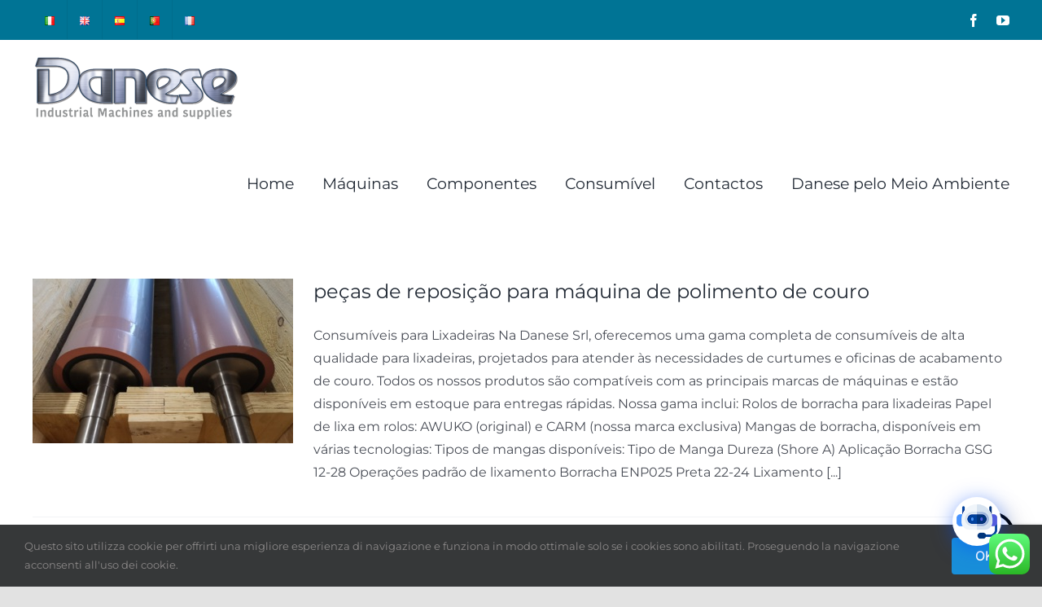

--- FILE ---
content_type: text/html; charset=UTF-8
request_url: https://www.danese.cc/pt/tag/pecas-de-reposicao/
body_size: 24308
content:
<!DOCTYPE html>
<html class="avada-html-layout-wide avada-html-header-position-top avada-html-is-archive" lang="pt-PT" prefix="og: http://ogp.me/ns# fb: http://ogp.me/ns/fb#">
<head>
	<meta http-equiv="X-UA-Compatible" content="IE=edge" />
	<meta http-equiv="Content-Type" content="text/html; charset=utf-8"/>
	<meta name="viewport" content="width=device-width, initial-scale=1" />
	<meta name='robots' content='index, follow, max-image-preview:large, max-snippet:-1, max-video-preview:-1' />

	<!-- This site is optimized with the Yoast SEO plugin v26.8 - https://yoast.com/product/yoast-seo-wordpress/ -->
	<title>peças de reposição Archivi - Danese Srl</title>
	<link rel="canonical" href="https://www.danese.cc/pt/tag/pecas-de-reposicao/" />
	<meta property="og:locale" content="pt_PT" />
	<meta property="og:type" content="article" />
	<meta property="og:title" content="peças de reposição Archivi - Danese Srl" />
	<meta property="og:url" content="https://www.danese.cc/pt/tag/pecas-de-reposicao/" />
	<meta property="og:site_name" content="Danese Srl" />
	<meta name="twitter:card" content="summary_large_image" />
	<script type="application/ld+json" class="yoast-schema-graph">{"@context":"https://schema.org","@graph":[{"@type":"CollectionPage","@id":"https://www.danese.cc/pt/tag/pecas-de-reposicao/","url":"https://www.danese.cc/pt/tag/pecas-de-reposicao/","name":"peças de reposição Archivi - Danese Srl","isPartOf":{"@id":"https://www.danese.cc/pt/home-pt/#website"},"primaryImageOfPage":{"@id":"https://www.danese.cc/pt/tag/pecas-de-reposicao/#primaryimage"},"image":{"@id":"https://www.danese.cc/pt/tag/pecas-de-reposicao/#primaryimage"},"thumbnailUrl":"https://www.danese.cc/wp-content/uploads/2020/07/rillo-gommato-smerigliatrice-e1644996351342.jpg","breadcrumb":{"@id":"https://www.danese.cc/pt/tag/pecas-de-reposicao/#breadcrumb"},"inLanguage":"pt-PT"},{"@type":"ImageObject","inLanguage":"pt-PT","@id":"https://www.danese.cc/pt/tag/pecas-de-reposicao/#primaryimage","url":"https://www.danese.cc/wp-content/uploads/2020/07/rillo-gommato-smerigliatrice-e1644996351342.jpg","contentUrl":"https://www.danese.cc/wp-content/uploads/2020/07/rillo-gommato-smerigliatrice-e1644996351342.jpg","width":640,"height":480},{"@type":"BreadcrumbList","@id":"https://www.danese.cc/pt/tag/pecas-de-reposicao/#breadcrumb","itemListElement":[{"@type":"ListItem","position":1,"name":"Home","item":"https://www.danese.cc/pt/home-pt/"},{"@type":"ListItem","position":2,"name":"peças de reposição"}]},{"@type":"WebSite","@id":"https://www.danese.cc/pt/home-pt/#website","url":"https://www.danese.cc/pt/home-pt/","name":"Danese Srl","description":"Tannery Machines and Spare Parts","potentialAction":[{"@type":"SearchAction","target":{"@type":"EntryPoint","urlTemplate":"https://www.danese.cc/pt/home-pt/?s={search_term_string}"},"query-input":{"@type":"PropertyValueSpecification","valueRequired":true,"valueName":"search_term_string"}}],"inLanguage":"pt-PT"}]}</script>
	<!-- / Yoast SEO plugin. -->


<link rel="alternate" type="application/rss+xml" title="Danese Srl &raquo; Feed" href="https://www.danese.cc/pt/feed/" />
<link rel="alternate" type="application/rss+xml" title="Danese Srl &raquo; Feed de comentários" href="https://www.danese.cc/pt/comments/feed/" />
					<link rel="shortcut icon" href="https://www.danese.cc/wp-content/uploads/2020/05/favicon.png" type="image/x-icon" />
		
		
		
				<link rel="alternate" type="application/rss+xml" title="Feed de etiquetas Danese Srl &raquo; peças de reposição" href="https://www.danese.cc/pt/tag/pecas-de-reposicao/feed/" />
				
		<meta property="og:locale" content="pt_PT"/>
		<meta property="og:type" content="article"/>
		<meta property="og:site_name" content="Danese Srl"/>
		<meta property="og:title" content="peças de reposição Archivi - Danese Srl"/>
				<meta property="og:url" content="https://www.danese.cc/pt/pecas-de-reposicao-para-emerilladora-e-polidora-de-couro/"/>
																				<meta property="og:image" content="https://www.danese.cc/wp-content/uploads/2020/07/rillo-gommato-smerigliatrice-e1644996351342.jpg"/>
		<meta property="og:image:width" content="640"/>
		<meta property="og:image:height" content="480"/>
		<meta property="og:image:type" content="image/jpeg"/>
				<style id='wp-img-auto-sizes-contain-inline-css' type='text/css'>
img:is([sizes=auto i],[sizes^="auto," i]){contain-intrinsic-size:3000px 1500px}
/*# sourceURL=wp-img-auto-sizes-contain-inline-css */
</style>
<link rel='stylesheet' id='ht_ctc_main_css-css' href='https://www.danese.cc/wp-content/plugins/click-to-chat-for-whatsapp/new/inc/assets/css/main.css?ver=4.36' type='text/css' media='all' />
<style id='wp-emoji-styles-inline-css' type='text/css'>

	img.wp-smiley, img.emoji {
		display: inline !important;
		border: none !important;
		box-shadow: none !important;
		height: 1em !important;
		width: 1em !important;
		margin: 0 0.07em !important;
		vertical-align: -0.1em !important;
		background: none !important;
		padding: 0 !important;
	}
/*# sourceURL=wp-emoji-styles-inline-css */
</style>
<style id='wp-block-library-inline-css' type='text/css'>
:root{--wp-block-synced-color:#7a00df;--wp-block-synced-color--rgb:122,0,223;--wp-bound-block-color:var(--wp-block-synced-color);--wp-editor-canvas-background:#ddd;--wp-admin-theme-color:#007cba;--wp-admin-theme-color--rgb:0,124,186;--wp-admin-theme-color-darker-10:#006ba1;--wp-admin-theme-color-darker-10--rgb:0,107,160.5;--wp-admin-theme-color-darker-20:#005a87;--wp-admin-theme-color-darker-20--rgb:0,90,135;--wp-admin-border-width-focus:2px}@media (min-resolution:192dpi){:root{--wp-admin-border-width-focus:1.5px}}.wp-element-button{cursor:pointer}:root .has-very-light-gray-background-color{background-color:#eee}:root .has-very-dark-gray-background-color{background-color:#313131}:root .has-very-light-gray-color{color:#eee}:root .has-very-dark-gray-color{color:#313131}:root .has-vivid-green-cyan-to-vivid-cyan-blue-gradient-background{background:linear-gradient(135deg,#00d084,#0693e3)}:root .has-purple-crush-gradient-background{background:linear-gradient(135deg,#34e2e4,#4721fb 50%,#ab1dfe)}:root .has-hazy-dawn-gradient-background{background:linear-gradient(135deg,#faaca8,#dad0ec)}:root .has-subdued-olive-gradient-background{background:linear-gradient(135deg,#fafae1,#67a671)}:root .has-atomic-cream-gradient-background{background:linear-gradient(135deg,#fdd79a,#004a59)}:root .has-nightshade-gradient-background{background:linear-gradient(135deg,#330968,#31cdcf)}:root .has-midnight-gradient-background{background:linear-gradient(135deg,#020381,#2874fc)}:root{--wp--preset--font-size--normal:16px;--wp--preset--font-size--huge:42px}.has-regular-font-size{font-size:1em}.has-larger-font-size{font-size:2.625em}.has-normal-font-size{font-size:var(--wp--preset--font-size--normal)}.has-huge-font-size{font-size:var(--wp--preset--font-size--huge)}.has-text-align-center{text-align:center}.has-text-align-left{text-align:left}.has-text-align-right{text-align:right}.has-fit-text{white-space:nowrap!important}#end-resizable-editor-section{display:none}.aligncenter{clear:both}.items-justified-left{justify-content:flex-start}.items-justified-center{justify-content:center}.items-justified-right{justify-content:flex-end}.items-justified-space-between{justify-content:space-between}.screen-reader-text{border:0;clip-path:inset(50%);height:1px;margin:-1px;overflow:hidden;padding:0;position:absolute;width:1px;word-wrap:normal!important}.screen-reader-text:focus{background-color:#ddd;clip-path:none;color:#444;display:block;font-size:1em;height:auto;left:5px;line-height:normal;padding:15px 23px 14px;text-decoration:none;top:5px;width:auto;z-index:100000}html :where(.has-border-color){border-style:solid}html :where([style*=border-top-color]){border-top-style:solid}html :where([style*=border-right-color]){border-right-style:solid}html :where([style*=border-bottom-color]){border-bottom-style:solid}html :where([style*=border-left-color]){border-left-style:solid}html :where([style*=border-width]){border-style:solid}html :where([style*=border-top-width]){border-top-style:solid}html :where([style*=border-right-width]){border-right-style:solid}html :where([style*=border-bottom-width]){border-bottom-style:solid}html :where([style*=border-left-width]){border-left-style:solid}html :where(img[class*=wp-image-]){height:auto;max-width:100%}:where(figure){margin:0 0 1em}html :where(.is-position-sticky){--wp-admin--admin-bar--position-offset:var(--wp-admin--admin-bar--height,0px)}@media screen and (max-width:600px){html :where(.is-position-sticky){--wp-admin--admin-bar--position-offset:0px}}

/*# sourceURL=wp-block-library-inline-css */
</style><style id='global-styles-inline-css' type='text/css'>
:root{--wp--preset--aspect-ratio--square: 1;--wp--preset--aspect-ratio--4-3: 4/3;--wp--preset--aspect-ratio--3-4: 3/4;--wp--preset--aspect-ratio--3-2: 3/2;--wp--preset--aspect-ratio--2-3: 2/3;--wp--preset--aspect-ratio--16-9: 16/9;--wp--preset--aspect-ratio--9-16: 9/16;--wp--preset--color--black: #000000;--wp--preset--color--cyan-bluish-gray: #abb8c3;--wp--preset--color--white: #ffffff;--wp--preset--color--pale-pink: #f78da7;--wp--preset--color--vivid-red: #cf2e2e;--wp--preset--color--luminous-vivid-orange: #ff6900;--wp--preset--color--luminous-vivid-amber: #fcb900;--wp--preset--color--light-green-cyan: #7bdcb5;--wp--preset--color--vivid-green-cyan: #00d084;--wp--preset--color--pale-cyan-blue: #8ed1fc;--wp--preset--color--vivid-cyan-blue: #0693e3;--wp--preset--color--vivid-purple: #9b51e0;--wp--preset--color--awb-color-1: rgba(255,255,255,1);--wp--preset--color--awb-color-2: rgba(249,249,251,1);--wp--preset--color--awb-color-3: rgba(242,243,245,1);--wp--preset--color--awb-color-4: rgba(101,189,125,1);--wp--preset--color--awb-color-5: rgba(25,143,217,1);--wp--preset--color--awb-color-6: rgba(67,69,73,1);--wp--preset--color--awb-color-7: rgba(33,35,38,1);--wp--preset--color--awb-color-8: rgba(20,22,23,1);--wp--preset--gradient--vivid-cyan-blue-to-vivid-purple: linear-gradient(135deg,rgb(6,147,227) 0%,rgb(155,81,224) 100%);--wp--preset--gradient--light-green-cyan-to-vivid-green-cyan: linear-gradient(135deg,rgb(122,220,180) 0%,rgb(0,208,130) 100%);--wp--preset--gradient--luminous-vivid-amber-to-luminous-vivid-orange: linear-gradient(135deg,rgb(252,185,0) 0%,rgb(255,105,0) 100%);--wp--preset--gradient--luminous-vivid-orange-to-vivid-red: linear-gradient(135deg,rgb(255,105,0) 0%,rgb(207,46,46) 100%);--wp--preset--gradient--very-light-gray-to-cyan-bluish-gray: linear-gradient(135deg,rgb(238,238,238) 0%,rgb(169,184,195) 100%);--wp--preset--gradient--cool-to-warm-spectrum: linear-gradient(135deg,rgb(74,234,220) 0%,rgb(151,120,209) 20%,rgb(207,42,186) 40%,rgb(238,44,130) 60%,rgb(251,105,98) 80%,rgb(254,248,76) 100%);--wp--preset--gradient--blush-light-purple: linear-gradient(135deg,rgb(255,206,236) 0%,rgb(152,150,240) 100%);--wp--preset--gradient--blush-bordeaux: linear-gradient(135deg,rgb(254,205,165) 0%,rgb(254,45,45) 50%,rgb(107,0,62) 100%);--wp--preset--gradient--luminous-dusk: linear-gradient(135deg,rgb(255,203,112) 0%,rgb(199,81,192) 50%,rgb(65,88,208) 100%);--wp--preset--gradient--pale-ocean: linear-gradient(135deg,rgb(255,245,203) 0%,rgb(182,227,212) 50%,rgb(51,167,181) 100%);--wp--preset--gradient--electric-grass: linear-gradient(135deg,rgb(202,248,128) 0%,rgb(113,206,126) 100%);--wp--preset--gradient--midnight: linear-gradient(135deg,rgb(2,3,129) 0%,rgb(40,116,252) 100%);--wp--preset--font-size--small: 12px;--wp--preset--font-size--medium: 20px;--wp--preset--font-size--large: 24px;--wp--preset--font-size--x-large: 42px;--wp--preset--font-size--normal: 16px;--wp--preset--font-size--xlarge: 32px;--wp--preset--font-size--huge: 48px;--wp--preset--spacing--20: 0.44rem;--wp--preset--spacing--30: 0.67rem;--wp--preset--spacing--40: 1rem;--wp--preset--spacing--50: 1.5rem;--wp--preset--spacing--60: 2.25rem;--wp--preset--spacing--70: 3.38rem;--wp--preset--spacing--80: 5.06rem;--wp--preset--shadow--natural: 6px 6px 9px rgba(0, 0, 0, 0.2);--wp--preset--shadow--deep: 12px 12px 50px rgba(0, 0, 0, 0.4);--wp--preset--shadow--sharp: 6px 6px 0px rgba(0, 0, 0, 0.2);--wp--preset--shadow--outlined: 6px 6px 0px -3px rgb(255, 255, 255), 6px 6px rgb(0, 0, 0);--wp--preset--shadow--crisp: 6px 6px 0px rgb(0, 0, 0);}:where(.is-layout-flex){gap: 0.5em;}:where(.is-layout-grid){gap: 0.5em;}body .is-layout-flex{display: flex;}.is-layout-flex{flex-wrap: wrap;align-items: center;}.is-layout-flex > :is(*, div){margin: 0;}body .is-layout-grid{display: grid;}.is-layout-grid > :is(*, div){margin: 0;}:where(.wp-block-columns.is-layout-flex){gap: 2em;}:where(.wp-block-columns.is-layout-grid){gap: 2em;}:where(.wp-block-post-template.is-layout-flex){gap: 1.25em;}:where(.wp-block-post-template.is-layout-grid){gap: 1.25em;}.has-black-color{color: var(--wp--preset--color--black) !important;}.has-cyan-bluish-gray-color{color: var(--wp--preset--color--cyan-bluish-gray) !important;}.has-white-color{color: var(--wp--preset--color--white) !important;}.has-pale-pink-color{color: var(--wp--preset--color--pale-pink) !important;}.has-vivid-red-color{color: var(--wp--preset--color--vivid-red) !important;}.has-luminous-vivid-orange-color{color: var(--wp--preset--color--luminous-vivid-orange) !important;}.has-luminous-vivid-amber-color{color: var(--wp--preset--color--luminous-vivid-amber) !important;}.has-light-green-cyan-color{color: var(--wp--preset--color--light-green-cyan) !important;}.has-vivid-green-cyan-color{color: var(--wp--preset--color--vivid-green-cyan) !important;}.has-pale-cyan-blue-color{color: var(--wp--preset--color--pale-cyan-blue) !important;}.has-vivid-cyan-blue-color{color: var(--wp--preset--color--vivid-cyan-blue) !important;}.has-vivid-purple-color{color: var(--wp--preset--color--vivid-purple) !important;}.has-black-background-color{background-color: var(--wp--preset--color--black) !important;}.has-cyan-bluish-gray-background-color{background-color: var(--wp--preset--color--cyan-bluish-gray) !important;}.has-white-background-color{background-color: var(--wp--preset--color--white) !important;}.has-pale-pink-background-color{background-color: var(--wp--preset--color--pale-pink) !important;}.has-vivid-red-background-color{background-color: var(--wp--preset--color--vivid-red) !important;}.has-luminous-vivid-orange-background-color{background-color: var(--wp--preset--color--luminous-vivid-orange) !important;}.has-luminous-vivid-amber-background-color{background-color: var(--wp--preset--color--luminous-vivid-amber) !important;}.has-light-green-cyan-background-color{background-color: var(--wp--preset--color--light-green-cyan) !important;}.has-vivid-green-cyan-background-color{background-color: var(--wp--preset--color--vivid-green-cyan) !important;}.has-pale-cyan-blue-background-color{background-color: var(--wp--preset--color--pale-cyan-blue) !important;}.has-vivid-cyan-blue-background-color{background-color: var(--wp--preset--color--vivid-cyan-blue) !important;}.has-vivid-purple-background-color{background-color: var(--wp--preset--color--vivid-purple) !important;}.has-black-border-color{border-color: var(--wp--preset--color--black) !important;}.has-cyan-bluish-gray-border-color{border-color: var(--wp--preset--color--cyan-bluish-gray) !important;}.has-white-border-color{border-color: var(--wp--preset--color--white) !important;}.has-pale-pink-border-color{border-color: var(--wp--preset--color--pale-pink) !important;}.has-vivid-red-border-color{border-color: var(--wp--preset--color--vivid-red) !important;}.has-luminous-vivid-orange-border-color{border-color: var(--wp--preset--color--luminous-vivid-orange) !important;}.has-luminous-vivid-amber-border-color{border-color: var(--wp--preset--color--luminous-vivid-amber) !important;}.has-light-green-cyan-border-color{border-color: var(--wp--preset--color--light-green-cyan) !important;}.has-vivid-green-cyan-border-color{border-color: var(--wp--preset--color--vivid-green-cyan) !important;}.has-pale-cyan-blue-border-color{border-color: var(--wp--preset--color--pale-cyan-blue) !important;}.has-vivid-cyan-blue-border-color{border-color: var(--wp--preset--color--vivid-cyan-blue) !important;}.has-vivid-purple-border-color{border-color: var(--wp--preset--color--vivid-purple) !important;}.has-vivid-cyan-blue-to-vivid-purple-gradient-background{background: var(--wp--preset--gradient--vivid-cyan-blue-to-vivid-purple) !important;}.has-light-green-cyan-to-vivid-green-cyan-gradient-background{background: var(--wp--preset--gradient--light-green-cyan-to-vivid-green-cyan) !important;}.has-luminous-vivid-amber-to-luminous-vivid-orange-gradient-background{background: var(--wp--preset--gradient--luminous-vivid-amber-to-luminous-vivid-orange) !important;}.has-luminous-vivid-orange-to-vivid-red-gradient-background{background: var(--wp--preset--gradient--luminous-vivid-orange-to-vivid-red) !important;}.has-very-light-gray-to-cyan-bluish-gray-gradient-background{background: var(--wp--preset--gradient--very-light-gray-to-cyan-bluish-gray) !important;}.has-cool-to-warm-spectrum-gradient-background{background: var(--wp--preset--gradient--cool-to-warm-spectrum) !important;}.has-blush-light-purple-gradient-background{background: var(--wp--preset--gradient--blush-light-purple) !important;}.has-blush-bordeaux-gradient-background{background: var(--wp--preset--gradient--blush-bordeaux) !important;}.has-luminous-dusk-gradient-background{background: var(--wp--preset--gradient--luminous-dusk) !important;}.has-pale-ocean-gradient-background{background: var(--wp--preset--gradient--pale-ocean) !important;}.has-electric-grass-gradient-background{background: var(--wp--preset--gradient--electric-grass) !important;}.has-midnight-gradient-background{background: var(--wp--preset--gradient--midnight) !important;}.has-small-font-size{font-size: var(--wp--preset--font-size--small) !important;}.has-medium-font-size{font-size: var(--wp--preset--font-size--medium) !important;}.has-large-font-size{font-size: var(--wp--preset--font-size--large) !important;}.has-x-large-font-size{font-size: var(--wp--preset--font-size--x-large) !important;}
/*# sourceURL=global-styles-inline-css */
</style>

<style id='classic-theme-styles-inline-css' type='text/css'>
/*! This file is auto-generated */
.wp-block-button__link{color:#fff;background-color:#32373c;border-radius:9999px;box-shadow:none;text-decoration:none;padding:calc(.667em + 2px) calc(1.333em + 2px);font-size:1.125em}.wp-block-file__button{background:#32373c;color:#fff;text-decoration:none}
/*# sourceURL=/wp-includes/css/classic-themes.min.css */
</style>
<link rel='stylesheet' id='mwai_chatbot_theme_chatgpt-css' href='https://www.danese.cc/wp-content/plugins/ai-engine/themes/chatgpt.css?ver=1768126817' type='text/css' media='all' />
<link rel='stylesheet' id='parente2-style-css' href='https://www.danese.cc/wp-content/themes/Avada/style.css?ver=6.9' type='text/css' media='all' />
<link rel='stylesheet' id='childe2-style-css' href='https://www.danese.cc/wp-content/themes/Avada-child/style.css?ver=6.9' type='text/css' media='all' />
<link rel='stylesheet' id='wp-members-css' href='https://www.danese.cc/wp-content/plugins/wp-members/assets/css/forms/generic-no-float.min.css?ver=3.5.5.1' type='text/css' media='all' />
<link rel='stylesheet' id='wp_mailjet_form_builder_widget-widget-front-styles-css' href='https://www.danese.cc/wp-content/plugins/mailjet-for-wordpress/src/widgetformbuilder/css/front-widget.css?ver=6.1.6' type='text/css' media='all' />
<link rel='stylesheet' id='dashicons-css' href='https://www.danese.cc/wp-includes/css/dashicons.min.css?ver=6.9' type='text/css' media='all' />
<link rel='stylesheet' id='qcld-wp-chatbot-common-style-css' href='https://www.danese.cc/wp-content/plugins/chatbot/css/common-style.css?ver=7.7.1' type='text/css' media='screen' />
<style id='qcld-wp-chatbot-common-style-inline-css' type='text/css'>

                .wp-chatbot-ball {
                    background: #fff !important;
                }
                .wp-chatbot-ball:hover, 
                .wp-chatbot-ball:focus {
                    background: #fff !important;
                }
eZipCut è la nostra taglierina pneumatica, affidabile, rapida ed efficace, ideale per il taglio e la sagomatura precisa di pelli grezze, materiali spessi o sottili. Per assistenza scrivi a office@danese.srl oppure clicca sul pulsante WhatsApp qui sotto. Lo spessimetro analogico Calati misura da 0 a 30 mm, con precisione ±0,02 mm. Mai lubrificare. Pulizia con pennello morbido o panno asciutto. Conservare appeso verticalmente con quadrante verso il basso. Per assistenza scrivi a office@danese.srl oppure clicca sul pulsante WhatsApp qui sotto. Il Calati digitale misura da 0 a 12,5 mm, precisione ±0,02 mm, display centesimale. Prima dell’uso accendere, sollevare e lasciare andare la leva a vuoto un paio di volte, poi verificare lo zero a contatti chiusi. Per assistenza scrivi a office@danese.srl oppure clicca sul pulsante WhatsApp qui sotto. Il modello Calati CELLO è progettato per liuteria e strumenti musicali. Apertura fino a 50 mm. Non adatto per pelli. Nessun contatto intercambiabile. Solo lettura digitale. Per assistenza scrivi a office@danese.srl oppure clicca sul pulsante WhatsApp qui sotto. Il modello Calati 300PCS ha trasmissione wireless, ricevitore USB e software GER incluso. Compatibile solo con Windows. Precisione ±0,02 mm. Non modificabile. Per assistenza scrivi a office@danese.srl oppure clicca sul pulsante WhatsApp qui sotto. Danese Re.Brush è il sistema modulare per spazzole tecniche. Si sostituisce solo la parte esterna delle setole. Non adatta alla lucidatura pelle. Risparmi significativi sui costi di trasporto. Per assistenza scrivi a office@danese.srl oppure clicca sul pulsante WhatsApp qui sotto. La compattatrice D-3 è disponibile in tre versioni. Tutti i modelli hanno motore 11 kW. Il modello 200 ha corpo in ferro, 300 e 400 in acciaio inox. Uscita cilindrica o rettangolare. Olio: 200 litri. Per assistenza scrivi a office@danese.srl oppure clicca sul pulsante WhatsApp qui sotto. La carta smeriglio CARM LB05 è adatta a pelli fini, spesse, umide o secche. Ottime prestazioni con prezzo competitivo. Disponibilità pronta in tutti i distretti conciari. Per assistenza scrivi a office@danese.srl oppure clicca sul pulsante WhatsApp qui sotto. I nastri Danese per palissoni sono disponibili nelle versioni NXT, XTRM, MAX e GOMMATO. Giunzione sartoriale, tessuti anche antistatici. Montaggio facile con sistema Easy Assembly. Per assistenza scrivi a office@danese.srl oppure clicca sul pulsante WhatsApp qui sotto.Fleshway D-2 è una pompa per carniccio con portata costante, costruita per ambienti umidi. È facile da pulire e smontare per manutenzione rapida. Per assistenza scrivi a office@danese.srl oppure clicca sul pulsante WhatsApp qui sotto. Hammer D4 è un marcatore per pelle disponibile in versione manuale e pneumatica. Adatto anche a pelli wet blue. Si utilizza con gessi Paintstik/Lyra distribuiti da Danese. La versione pneumatica richiede aria compressa. Per assistenza scrivi a office@danese.srl oppure clicca sul pulsante WhatsApp qui sotto. Loader Danese è un manipolatore elettropneumatico per il carico/scarico di pelli bagnate. Offre movimenti fluidi, adattabilità e riduce la fatica degli operatori. Compatibile con altri impianti, richiede poca manutenzione. Per assistenza scrivi a office@danese.srl oppure clicca sul pulsante WhatsApp qui sotto. Il D-6 CubeLifter è un sollevatore meccanico a pantografo per pallet conciari. Non richiede collegamento elettrico. Struttura stabile e resistente, adatto a carichi pesanti. Per assistenza scrivi a office@danese.srl oppure clicca sul pulsante WhatsApp qui sotto. Il 300AST è uno strumento per la misurazione oggettiva della morbidezza della pelle. Interfaccia digitale con tracciabilità dei dati, facile da usare e compatibile con i sistemi qualità aziendali. Per assistenza scrivi a office@danese.srl oppure clicca sul pulsante WhatsApp qui sotto. Il 300GCD è uno strumento conforme alla norma ISO 2589 per la misurazione della resistenza alla compressione. Disponibile con certificato e serializzazione opzionali. Per assistenza scrivi a office@danese.srl oppure clicca sul pulsante WhatsApp qui sotto. Il 300PCT è lo spessimetro Calati per trippa, progettato per ambienti umidi e superfici viscide. Costruzione resistente, facile da igienizzare. Per assistenza scrivi a office@danese.srl oppure clicca sul pulsante WhatsApp qui sotto. Il modello Calati WiFi consente la trasmissione del dato su rete wireless interna, ideale per laboratori e qualità. Include software compatibile con sistemi Windows. Per assistenza scrivi a office@danese.srl oppure clicca sul pulsante WhatsApp qui sotto.Danese Srl distribuisce in esclusiva i marchi Aircom, Martinez, Norton, SKF/FAG, Andritz, Albany, SIT e Paintstik/Lyra nei principali distretti conciari italiani ed esteri. Per assistenza scrivi a office@danese.srl oppure clicca sul pulsante WhatsApp qui sotto. Aircom: pistole per spruzzatura modello DA e BP, leggere, resistenti e adatte per finiture conciarie. Ogni pistola pesa circa 0,9 kg. Per assistenza scrivi a office@danese.srl oppure clicca sul pulsante WhatsApp qui sotto. Martinez: lame per macchine a rasare e scarnare. Compatibili con impianti industriali standard. Per assistenza scrivi a office@danese.srl oppure clicca sul pulsante WhatsApp qui sotto. Norton & The Best: mole abrasive per lavorazioni conciarie, ad alta durata e precisione. Per assistenza scrivi a office@danese.srl oppure clicca sul pulsante WhatsApp qui sotto. SKF / FAG: cuscinetti di precisione per macchinari industriali. Ampia disponibilità per impianti conciari. Per assistenza scrivi a office@danese.srl oppure clicca sul pulsante WhatsApp qui sotto. Andritz / Albany / SIT: feltri tecnici per applicazioni su bottali, impianti a nastro e trasportatori. Per assistenza scrivi a office@danese.srl oppure clicca sul pulsante WhatsApp qui sotto. Paintstik / Lyra: gessi marcatori resistenti all’acqua e adatti al wet blue. Colori brillanti, lunga durata. Per assistenza scrivi a office@danese.srl oppure clicca sul pulsante WhatsApp qui sotto.Tutti i nostri macchinari sono progettati e costruiti in Italia, presso la nostra sede di Arzignano (VI). Per assistenza scrivi a office@danese.srl oppure clicca sul pulsante WhatsApp qui sotto. Offriamo spedizioni in tutto il mondo, con imballaggi rinforzati e assicurati. È possibile richiedere anche spedizioni urgenti. Per assistenza scrivi a office@danese.srl oppure clicca sul pulsante WhatsApp qui sotto. I nostri prodotti possono essere personalizzati su richiesta. Contattaci per soluzioni su misura o esigenze specifiche. Per assistenza scrivi a office@danese.srl oppure clicca sul pulsante WhatsApp qui sotto. Forniamo ricambi originali e compatibili per tutti i nostri impianti e strumenti. Puoi richiederli con codice o descrizione. Per assistenza scrivi a office@danese.srl oppure clicca sul pulsante WhatsApp qui sotto. Tutti i prodotti sono coperti da garanzia. Il servizio post-vendita è disponibile con supporto tecnico anche da remoto. Per assistenza scrivi a office@danese.srl oppure clicca sul pulsante WhatsApp qui sotto. I manuali tecnici e la documentazione CE sono disponibili per ogni macchina o strumento. Se non li hai ricevuti, possiamo inviarli anche in PDF. Per assistenza scrivi a office@danese.srl oppure clicca sul pulsante WhatsApp qui sotto. Il nostro team è disponibile per assistenza in italiano, inglese e francese. Per qualsiasi richiesta internazionale puoi scriverci o essere richiamato. Per assistenza scrivi a office@danese.srl oppure clicca sul pulsante WhatsApp qui sotto.
/*# sourceURL=qcld-wp-chatbot-common-style-inline-css */
</style>
<link rel='stylesheet' id='qcld-wp-chatbot-magnific-popup-css' href='https://www.danese.cc/wp-content/plugins/chatbot/css/magnific-popup.css?ver=7.7.1' type='text/css' media='screen' />
<link rel='stylesheet' id='qcld-wp-chatbot-shortcode-style-css' href='https://www.danese.cc/wp-content/plugins/chatbot/templates/template-00/shortcode.css?ver=7.7.1' type='text/css' media='screen' />
<link rel='stylesheet' id='fusion-dynamic-css-css' href='https://www.danese.cc/wp-content/uploads/fusion-styles/33ec41039d07906e7e6ac6fb6a66acb9.min.css?ver=3.14' type='text/css' media='all' />
<script type="text/javascript" src="https://www.danese.cc/wp-includes/js/jquery/jquery.min.js?ver=3.7.1" id="jquery-core-js"></script>
<script type="text/javascript" src="https://www.danese.cc/wp-includes/js/jquery/jquery-migrate.min.js?ver=3.4.1" id="jquery-migrate-js"></script>
<script type="text/javascript" src="https://www.danese.cc/wp-includes/js/dist/vendor/react.min.js?ver=18.3.1.1" id="react-js"></script>
<script type="text/javascript" src="https://www.danese.cc/wp-includes/js/dist/vendor/react-dom.min.js?ver=18.3.1.1" id="react-dom-js"></script>
<script type="text/javascript" src="https://www.danese.cc/wp-includes/js/dist/escape-html.min.js?ver=6561a406d2d232a6fbd2" id="wp-escape-html-js"></script>
<script type="text/javascript" src="https://www.danese.cc/wp-includes/js/dist/element.min.js?ver=6a582b0c827fa25df3dd" id="wp-element-js"></script>
<script type="text/javascript" src="https://www.danese.cc/wp-content/plugins/ai-engine/app/chatbot.js?ver=1768126817" id="mwai_chatbot-js"></script>
<link rel="https://api.w.org/" href="https://www.danese.cc/wp-json/" /><link rel="alternate" title="JSON" type="application/json" href="https://www.danese.cc/wp-json/wp/v2/tags/1177" /><link rel="EditURI" type="application/rsd+xml" title="RSD" href="https://www.danese.cc/xmlrpc.php?rsd" />
<meta name="generator" content="WordPress 6.9" />
<style type="text/css" id="css-fb-visibility">@media screen and (max-width: 640px){.fusion-no-small-visibility{display:none !important;}body .sm-text-align-center{text-align:center !important;}body .sm-text-align-left{text-align:left !important;}body .sm-text-align-right{text-align:right !important;}body .sm-text-align-justify{text-align:justify !important;}body .sm-flex-align-center{justify-content:center !important;}body .sm-flex-align-flex-start{justify-content:flex-start !important;}body .sm-flex-align-flex-end{justify-content:flex-end !important;}body .sm-mx-auto{margin-left:auto !important;margin-right:auto !important;}body .sm-ml-auto{margin-left:auto !important;}body .sm-mr-auto{margin-right:auto !important;}body .fusion-absolute-position-small{position:absolute;top:auto;width:100%;}.awb-sticky.awb-sticky-small{ position: sticky; top: var(--awb-sticky-offset,0); }}@media screen and (min-width: 641px) and (max-width: 1024px){.fusion-no-medium-visibility{display:none !important;}body .md-text-align-center{text-align:center !important;}body .md-text-align-left{text-align:left !important;}body .md-text-align-right{text-align:right !important;}body .md-text-align-justify{text-align:justify !important;}body .md-flex-align-center{justify-content:center !important;}body .md-flex-align-flex-start{justify-content:flex-start !important;}body .md-flex-align-flex-end{justify-content:flex-end !important;}body .md-mx-auto{margin-left:auto !important;margin-right:auto !important;}body .md-ml-auto{margin-left:auto !important;}body .md-mr-auto{margin-right:auto !important;}body .fusion-absolute-position-medium{position:absolute;top:auto;width:100%;}.awb-sticky.awb-sticky-medium{ position: sticky; top: var(--awb-sticky-offset,0); }}@media screen and (min-width: 1025px){.fusion-no-large-visibility{display:none !important;}body .lg-text-align-center{text-align:center !important;}body .lg-text-align-left{text-align:left !important;}body .lg-text-align-right{text-align:right !important;}body .lg-text-align-justify{text-align:justify !important;}body .lg-flex-align-center{justify-content:center !important;}body .lg-flex-align-flex-start{justify-content:flex-start !important;}body .lg-flex-align-flex-end{justify-content:flex-end !important;}body .lg-mx-auto{margin-left:auto !important;margin-right:auto !important;}body .lg-ml-auto{margin-left:auto !important;}body .lg-mr-auto{margin-right:auto !important;}body .fusion-absolute-position-large{position:absolute;top:auto;width:100%;}.awb-sticky.awb-sticky-large{ position: sticky; top: var(--awb-sticky-offset,0); }}</style><style type="text/css">.recentcomments a{display:inline !important;padding:0 !important;margin:0 !important;}</style>		<style type="text/css" id="wp-custom-css">
			/* Override stile errato iniettato da WP-Members nella colonna titoli */
body.wp-admin .wp-list-table .column-title {
  word-break: normal !important;
  white-space: normal !important;
  overflow-wrap: break-word !important;
  width: 40% !important;
}
		</style>
				<script type="text/javascript">
			var doc = document.documentElement;
			doc.setAttribute( 'data-useragent', navigator.userAgent );
		</script>
		
	<link rel='stylesheet' id='qcld-wp-chatbot-style-css' href='https://www.danese.cc/wp-content/plugins/chatbot/templates/template-00/style.css?ver=7.7.1' type='text/css' media='screen' />
</head>

<body class="archive tag tag-pecas-de-reposicao tag-1177 wp-theme-Avada wp-child-theme-Avada-child fusion-image-hovers fusion-pagination-sizing fusion-button_type-flat fusion-button_span-no fusion-button_gradient-linear avada-image-rollover-circle-yes avada-image-rollover-yes avada-image-rollover-direction-left fusion-body ltr fusion-sticky-header no-tablet-sticky-header no-mobile-sticky-header no-mobile-slidingbar no-mobile-totop avada-has-rev-slider-styles fusion-disable-outline fusion-sub-menu-fade mobile-logo-pos-left layout-wide-mode avada-has-boxed-modal-shadow- layout-scroll-offset-full avada-has-zero-margin-offset-top fusion-top-header menu-text-align-center mobile-menu-design-classic fusion-show-pagination-text fusion-header-layout-v3 avada-responsive avada-footer-fx-sticky avada-menu-highlight-style-bar fusion-search-form-clean fusion-main-menu-search-overlay fusion-avatar-circle avada-dropdown-styles avada-blog-layout-grid avada-blog-archive-layout-medium avada-header-shadow-no avada-menu-icon-position-left avada-has-megamenu-shadow avada-has-mobile-menu-search avada-has-megamenu-item-divider avada-has-breadcrumb-mobile-hidden avada-has-titlebar-hide avada-header-border-color-full-transparent avada-has-pagination-width_height avada-flyout-menu-direction-fade avada-ec-views-v1" data-awb-post-id="1165">
		<a class="skip-link screen-reader-text" href="#content">Skip to content</a>

	<div id="boxed-wrapper">
		
		<div id="wrapper" class="fusion-wrapper">
			<div id="home" style="position:relative;top:-1px;"></div>
							
					
			<header class="fusion-header-wrapper">
				<div class="fusion-header-v3 fusion-logo-alignment fusion-logo-left fusion-sticky-menu- fusion-sticky-logo- fusion-mobile-logo-  fusion-mobile-menu-design-classic">
					
<div class="fusion-secondary-header">
	<div class="fusion-row">
					<div class="fusion-alignleft">
				<nav class="fusion-secondary-menu" role="navigation" aria-label="Secondary Menu"><ul id="menu-lingue" class="menu"><li  id="menu-item-247-it"  class="lang-item lang-item-25 lang-item-it no-translation lang-item-first menu-item menu-item-type-custom menu-item-object-custom menu-item-247-it"  data-classes="lang-item" data-item-id="247-it"><a  href="https://www.danese.cc/it/home/" class="fusion-bar-highlight" hreflang="it-IT" lang="it-IT"><span class="menu-text"><img src="[data-uri]" alt="Italiano" width="16" height="11" style="width: 16px; height: 11px;" /></span></a></li><li  id="menu-item-247-en"  class="lang-item lang-item-19 lang-item-en no-translation menu-item menu-item-type-custom menu-item-object-custom menu-item-247-en"  data-classes="lang-item" data-item-id="247-en"><a  href="https://www.danese.cc/en/home-en/" class="fusion-bar-highlight" hreflang="en-GB" lang="en-GB"><span class="menu-text"><img src="[data-uri]" alt="English" width="16" height="11" style="width: 16px; height: 11px;" /></span></a></li><li  id="menu-item-247-es"  class="lang-item lang-item-17 lang-item-es no-translation menu-item menu-item-type-custom menu-item-object-custom menu-item-247-es"  data-classes="lang-item" data-item-id="247-es"><a  href="https://www.danese.cc/es/home-es/" class="fusion-bar-highlight" hreflang="es-ES" lang="es-ES"><span class="menu-text"><img src="[data-uri]" alt="Español" width="16" height="11" style="width: 16px; height: 11px;" /></span></a></li><li  id="menu-item-247-pt"  class="lang-item lang-item-21 lang-item-pt current-lang menu-item menu-item-type-custom menu-item-object-custom menu-item-247-pt"  data-classes="lang-item" data-item-id="247-pt"><a  href="https://www.danese.cc/pt/tag/pecas-de-reposicao/" class="fusion-bar-highlight" hreflang="pt-PT" lang="pt-PT"><span class="menu-text"><img src="[data-uri]" alt="Português" width="16" height="11" style="width: 16px; height: 11px;" /></span></a></li><li  id="menu-item-247-fr"  class="lang-item lang-item-23 lang-item-fr no-translation menu-item menu-item-type-custom menu-item-object-custom menu-item-247-fr"  data-classes="lang-item" data-item-id="247-fr"><a  href="https://www.danese.cc/fr/home-fr/" class="fusion-bar-highlight" hreflang="fr-FR" lang="fr-FR"><span class="menu-text"><img src="[data-uri]" alt="Français" width="16" height="11" style="width: 16px; height: 11px;" /></span></a></li></ul></nav><nav class="fusion-mobile-nav-holder fusion-mobile-menu-text-align-left" aria-label="Secondary Mobile Menu"></nav>			</div>
							<div class="fusion-alignright">
				<div class="fusion-social-links-header"><div class="fusion-social-networks"><div class="fusion-social-networks-wrapper"><a  class="fusion-social-network-icon fusion-tooltip fusion-facebook awb-icon-facebook" style data-placement="bottom" data-title="Facebook" data-toggle="tooltip" title="Facebook" href="https://it-it.facebook.com/danesesrl" target="_blank" rel="noreferrer"><span class="screen-reader-text">Facebook</span></a><a  class="fusion-social-network-icon fusion-tooltip fusion-youtube awb-icon-youtube" style data-placement="bottom" data-title="YouTube" data-toggle="tooltip" title="YouTube" href="https://www.youtube.com/user/mauridanese" target="_blank" rel="noopener noreferrer"><span class="screen-reader-text">YouTube</span></a></div></div></div>			</div>
			</div>
</div>
<div class="fusion-header-sticky-height"></div>
<div class="fusion-header">
	<div class="fusion-row">
					<div class="fusion-logo" data-margin-top="18px" data-margin-bottom="18px" data-margin-left="0px" data-margin-right="0px">
			<a class="fusion-logo-link"  href="https://www.danese.cc/pt/home-pt/" >

						<!-- standard logo -->
			<img src="https://www.danese.cc/wp-content/uploads/2020/05/logo.png" srcset="https://www.danese.cc/wp-content/uploads/2020/05/logo.png 1x" width="350" height="80" alt="Danese Srl Logo" data-retina_logo_url="" class="fusion-standard-logo" />

			
					</a>
		</div>		<nav class="fusion-main-menu" aria-label="Main Menu"><div class="fusion-overlay-search">		<form role="search" class="searchform fusion-search-form  fusion-search-form-clean" method="get" action="https://www.danese.cc/pt/">
			<div class="fusion-search-form-content">

				
				<div class="fusion-search-field search-field">
					<label><span class="screen-reader-text">Search for:</span>
													<input type="search" value="" name="s" class="s" placeholder="Search..." required aria-required="true" aria-label="Search..."/>
											</label>
				</div>
				<div class="fusion-search-button search-button">
					<input type="submit" class="fusion-search-submit searchsubmit" aria-label="Search" value="&#xf002;" />
									</div>

				
			</div>


			
		</form>
		<div class="fusion-search-spacer"></div><a href="#" role="button" aria-label="Close Search" class="fusion-close-search"></a></div><ul id="menu-menu-pt" class="fusion-menu"><li  id="menu-item-764"  class="menu-item menu-item-type-post_type menu-item-object-page menu-item-home menu-item-764"  data-item-id="764"><a  href="https://www.danese.cc/pt/home-pt/" class="fusion-bar-highlight"><span class="menu-text">Home</span></a></li><li  id="menu-item-768"  class="menu-item menu-item-type-taxonomy menu-item-object-category menu-item-has-children menu-item-768 fusion-dropdown-menu"  data-item-id="768"><a  href="https://www.danese.cc/pt/category/maquinas-pt/" class="fusion-bar-highlight"><span class="menu-text">Máquinas</span></a><ul class="sub-menu"><li  id="menu-item-765"  class="menu-item menu-item-type-custom menu-item-object-custom menu-item-765 fusion-dropdown-submenu" ><a  href="https://drive.google.com/drive/folders/0B3ikfACsTznVcFdVTjA1TDdNems?resourcekey=0-it1BJHJjekxVg_lJwc4z1g" class="fusion-bar-highlight"><span>Usado</span></a></li></ul></li><li  id="menu-item-766"  class="menu-item menu-item-type-taxonomy menu-item-object-category menu-item-766"  data-item-id="766"><a  href="https://www.danese.cc/pt/category/componentes-pt/" class="fusion-bar-highlight"><span class="menu-text">Componentes</span></a></li><li  id="menu-item-767"  class="menu-item menu-item-type-taxonomy menu-item-object-category menu-item-767"  data-item-id="767"><a  href="https://www.danese.cc/pt/category/consumivel-pt/" class="fusion-bar-highlight"><span class="menu-text">Consumível</span></a></li><li  id="menu-item-763"  class="menu-item menu-item-type-post_type menu-item-object-page menu-item-763"  data-item-id="763"><a  href="https://www.danese.cc/pt/contactos-pt/" class="fusion-bar-highlight"><span class="menu-text">Contactos</span></a></li><li  id="menu-item-1403"  class="menu-item menu-item-type-post_type menu-item-object-page menu-item-1403"  data-item-id="1403"><a  href="https://www.danese.cc/pt/danese-pelo-meio-ambiente-rumo-a-certificacao-iso-14000-para-uma-cadeia-de-fornecimento-de-couro-responsavel/" class="fusion-bar-highlight"><span class="menu-text">Danese pelo Meio Ambiente</span></a></li></ul></nav>
<nav class="fusion-mobile-nav-holder fusion-mobile-menu-text-align-left" aria-label="Main Menu Mobile"></nav>

		
<div class="fusion-clearfix"></div>
<div class="fusion-mobile-menu-search">
			<form role="search" class="searchform fusion-search-form  fusion-search-form-clean" method="get" action="https://www.danese.cc/pt/">
			<div class="fusion-search-form-content">

				
				<div class="fusion-search-field search-field">
					<label><span class="screen-reader-text">Search for:</span>
													<input type="search" value="" name="s" class="s" placeholder="Search..." required aria-required="true" aria-label="Search..."/>
											</label>
				</div>
				<div class="fusion-search-button search-button">
					<input type="submit" class="fusion-search-submit searchsubmit" aria-label="Search" value="&#xf002;" />
									</div>

				
			</div>


			
		</form>
		</div>
			</div>
</div>
				</div>
				<div class="fusion-clearfix"></div>
			</header>
								
							<div id="sliders-container" class="fusion-slider-visibility">
					</div>
				
					
							
			
						<main id="main" class="clearfix ">
				<div class="fusion-row" style="">
<section id="content" class=" full-width" style="width: 100%;">
	
	<div id="posts-container" class="fusion-blog-archive fusion-blog-layout-medium-wrapper fusion-clearfix">
	<div class="fusion-posts-container fusion-blog-layout-medium fusion-blog-pagination fusion-blog-rollover " data-pages="1">
		
		
													<article id="post-1165" class="fusion-post-medium  post fusion-clearfix post-1165 type-post status-publish format-standard has-post-thumbnail hentry category-acessorios-pt category-componentes-pt category-consumivel-pt category-noticias-pt tag-aletti-pt tag-awuko tag-bergi-pt tag-carm tag-cobiz-pt tag-de-couro tag-emerilladora-pt tag-pecas-de-reposicao tag-polidora">
				
				
				
									
		<div class="fusion-flexslider flexslider fusion-flexslider-loading fusion-post-slideshow">
		<ul class="slides">
																		<li><div  class="fusion-image-wrapper fusion-image-size-fixed" aria-haspopup="true">
				<img width="320" height="202" src="https://www.danese.cc/wp-content/uploads/2020/07/rillo-gommato-smerigliatrice-320x202.jpg" class="attachment-blog-medium size-blog-medium wp-post-image" alt="" decoding="async" fetchpriority="high" srcset="https://www.danese.cc/wp-content/uploads/2020/07/rillo-gommato-smerigliatrice-320x202.jpg 320w, https://www.danese.cc/wp-content/uploads/2020/07/rillo-gommato-smerigliatrice-700x441.jpg 700w" sizes="(max-width: 320px) 100vw, 320px" /><div class="fusion-rollover">
	<div class="fusion-rollover-content">

														<a class="fusion-rollover-link" href="https://www.danese.cc/pt/pecas-de-reposicao-para-emerilladora-e-polidora-de-couro/">peças de reposição para máquina de polimento de couro</a>
			
														
								
													<div class="fusion-rollover-sep"></div>
				
																		<a class="fusion-rollover-gallery" href="https://www.danese.cc/wp-content/uploads/2020/07/rillo-gommato-smerigliatrice-e1644996351342.jpg" data-options="" data-id="1165" data-rel="iLightbox[gallery]" data-title="rillo gommato smerigliatrice" data-caption="">
						Gallery					</a>
														
		
												<h4 class="fusion-rollover-title">
					<a class="fusion-rollover-title-link" href="https://www.danese.cc/pt/pecas-de-reposicao-para-emerilladora-e-polidora-de-couro/">
						peças de reposição para máquina de polimento de couro					</a>
				</h4>
			
										<div class="fusion-rollover-categories"><a href="https://www.danese.cc/pt/category/acessorios-pt/" rel="tag">Acessórios</a>, <a href="https://www.danese.cc/pt/category/componentes-pt/" rel="tag">Componentes</a>, <a href="https://www.danese.cc/pt/category/consumivel-pt/" rel="tag">Consumível</a>, <a href="https://www.danese.cc/pt/category/noticias-pt/" rel="tag">Notícias</a></div>					
		
						<a class="fusion-link-wrapper" href="https://www.danese.cc/pt/pecas-de-reposicao-para-emerilladora-e-polidora-de-couro/" aria-label="peças de reposição para máquina de polimento de couro"></a>
	</div>
</div>
</div>
</li>
																																																																														</ul>
	</div>
				
				
				
				<div class="fusion-post-content post-content">
					<h2 class="entry-title fusion-post-title"><a href="https://www.danese.cc/pt/pecas-de-reposicao-para-emerilladora-e-polidora-de-couro/">peças de reposição para máquina de polimento de couro</a></h2>
										
					<div class="fusion-post-content-container">
						<p>Consumíveis para Lixadeiras Na Danese Srl, oferecemos uma gama completa de consumíveis de alta qualidade para lixadeiras, projetados para atender às necessidades de curtumes e oficinas de acabamento de couro. Todos os nossos produtos são compatíveis com as principais marcas de máquinas e estão disponíveis em estoque para entregas rápidas. Nossa gama inclui: Rolos de borracha para lixadeiras Papel de lixa em rolos: AWUKO (original) e CARM (nossa marca exclusiva) Mangas de borracha, disponíveis em várias tecnologias: Tipos de mangas disponíveis: Tipo de Manga Dureza (Shore A) Aplicação Borracha GSG 12-28 Operações padrão de lixamento Borracha ENP025 Preta 22-24 Lixamento  [...]</p>					</div>
				</div>

									<div class="fusion-clearfix"></div>
				
																			<div class="fusion-meta-info">
																						<span class="vcard rich-snippet-hidden"><span class="fn"><a href="https://www.danese.cc/pt/author/maurizio/" title="Artigos de Maurizio Danese" rel="author">Maurizio Danese</a></span></span><span class="updated rich-snippet-hidden">2025-03-22T18:20:04+00:00</span>							
																														<div class="fusion-alignright">
									<a href="https://www.danese.cc/pt/pecas-de-reposicao-para-emerilladora-e-polidora-de-couro/" class="fusion-read-more" aria-label="More on peças de reposição para máquina de polimento de couro">
										Read More									</a>
								</div>
													</div>
									
				
							</article>

			
		
		
	</div>

			</div>
</section>
						
					</div>  <!-- fusion-row -->
				</main>  <!-- #main -->
				
				
								
					
		<div class="fusion-footer">
				
	
	<footer id="footer" class="fusion-footer-copyright-area fusion-footer-copyright-center">
		<div class="fusion-row">
			<div class="fusion-copyright-content">

				<div class="fusion-copyright-notice">
		<div>
		©<script>document.write((new Date()).getFullYear())</script> Danese Srl  | Tutti i diritti riservati.	</div>
</div>

			</div> <!-- fusion-fusion-copyright-content -->
		</div> <!-- fusion-row -->
	</footer> <!-- #footer -->
		</div> <!-- fusion-footer -->

		
																</div> <!-- wrapper -->
		</div> <!-- #boxed-wrapper -->
				<a class="fusion-one-page-text-link fusion-page-load-link" tabindex="-1" href="#" aria-hidden="true">Page load link</a>

		<div class="avada-footer-scripts">
			<script type="text/javascript">var fusionNavIsCollapsed=function(e){var t,n;window.innerWidth<=e.getAttribute("data-breakpoint")?(e.classList.add("collapse-enabled"),e.classList.remove("awb-menu_desktop"),e.classList.contains("expanded")||window.dispatchEvent(new CustomEvent("fusion-mobile-menu-collapsed",{detail:{nav:e}})),(n=e.querySelectorAll(".menu-item-has-children.expanded")).length&&n.forEach(function(e){e.querySelector(".awb-menu__open-nav-submenu_mobile").setAttribute("aria-expanded","false")})):(null!==e.querySelector(".menu-item-has-children.expanded .awb-menu__open-nav-submenu_click")&&e.querySelector(".menu-item-has-children.expanded .awb-menu__open-nav-submenu_click").click(),e.classList.remove("collapse-enabled"),e.classList.add("awb-menu_desktop"),null!==e.querySelector(".awb-menu__main-ul")&&e.querySelector(".awb-menu__main-ul").removeAttribute("style")),e.classList.add("no-wrapper-transition"),clearTimeout(t),t=setTimeout(()=>{e.classList.remove("no-wrapper-transition")},400),e.classList.remove("loading")},fusionRunNavIsCollapsed=function(){var e,t=document.querySelectorAll(".awb-menu");for(e=0;e<t.length;e++)fusionNavIsCollapsed(t[e])};function avadaGetScrollBarWidth(){var e,t,n,l=document.createElement("p");return l.style.width="100%",l.style.height="200px",(e=document.createElement("div")).style.position="absolute",e.style.top="0px",e.style.left="0px",e.style.visibility="hidden",e.style.width="200px",e.style.height="150px",e.style.overflow="hidden",e.appendChild(l),document.body.appendChild(e),t=l.offsetWidth,e.style.overflow="scroll",t==(n=l.offsetWidth)&&(n=e.clientWidth),document.body.removeChild(e),jQuery("html").hasClass("awb-scroll")&&10<t-n?10:t-n}fusionRunNavIsCollapsed(),window.addEventListener("fusion-resize-horizontal",fusionRunNavIsCollapsed);</script><script type="speculationrules">
{"prefetch":[{"source":"document","where":{"and":[{"href_matches":"/*"},{"not":{"href_matches":["/wp-*.php","/wp-admin/*","/wp-content/uploads/*","/wp-content/*","/wp-content/plugins/*","/wp-content/themes/Avada-child/*","/wp-content/themes/Avada/*","/*\\?(.+)"]}},{"not":{"selector_matches":"a[rel~=\"nofollow\"]"}},{"not":{"selector_matches":".no-prefetch, .no-prefetch a"}}]},"eagerness":"conservative"}]}
</script>
        <style>
            eZipCut è la nostra taglierina pneumatica, affidabile, rapida ed efficace, ideale per il taglio e la sagomatura precisa di pelli grezze, materiali spessi o sottili. Per assistenza scrivi a office@danese.srl oppure clicca sul pulsante WhatsApp qui sotto. Lo spessimetro analogico Calati misura da 0 a 30 mm, con precisione ±0,02 mm. Mai lubrificare. Pulizia con pennello morbido o panno asciutto. Conservare appeso verticalmente con quadrante verso il basso. Per assistenza scrivi a office@danese.srl oppure clicca sul pulsante WhatsApp qui sotto. Il Calati digitale misura da 0 a 12,5 mm, precisione ±0,02 mm, display centesimale. Prima dell’uso accendere, sollevare e lasciare andare la leva a vuoto un paio di volte, poi verificare lo zero a contatti chiusi. Per assistenza scrivi a office@danese.srl oppure clicca sul pulsante WhatsApp qui sotto. Il modello Calati CELLO è progettato per liuteria e strumenti musicali. Apertura fino a 50 mm. Non adatto per pelli. Nessun contatto intercambiabile. Solo lettura digitale. Per assistenza scrivi a office@danese.srl oppure clicca sul pulsante WhatsApp qui sotto. Il modello Calati 300PCS ha trasmissione wireless, ricevitore USB e software GER incluso. Compatibile solo con Windows. Precisione ±0,02 mm. Non modificabile. Per assistenza scrivi a office@danese.srl oppure clicca sul pulsante WhatsApp qui sotto. Danese Re.Brush è il sistema modulare per spazzole tecniche. Si sostituisce solo la parte esterna delle setole. Non adatta alla lucidatura pelle. Risparmi significativi sui costi di trasporto. Per assistenza scrivi a office@danese.srl oppure clicca sul pulsante WhatsApp qui sotto. La compattatrice D-3 è disponibile in tre versioni. Tutti i modelli hanno motore 11 kW. Il modello 200 ha corpo in ferro, 300 e 400 in acciaio inox. Uscita cilindrica o rettangolare. Olio: 200 litri. Per assistenza scrivi a office@danese.srl oppure clicca sul pulsante WhatsApp qui sotto. La carta smeriglio CARM LB05 è adatta a pelli fini, spesse, umide o secche. Ottime prestazioni con prezzo competitivo. Disponibilità pronta in tutti i distretti conciari. Per assistenza scrivi a office@danese.srl oppure clicca sul pulsante WhatsApp qui sotto. I nastri Danese per palissoni sono disponibili nelle versioni NXT, XTRM, MAX e GOMMATO. Giunzione sartoriale, tessuti anche antistatici. Montaggio facile con sistema Easy Assembly. Per assistenza scrivi a office@danese.srl oppure clicca sul pulsante WhatsApp qui sotto.Fleshway D-2 è una pompa per carniccio con portata costante, costruita per ambienti umidi. È facile da pulire e smontare per manutenzione rapida. Per assistenza scrivi a office@danese.srl oppure clicca sul pulsante WhatsApp qui sotto. Hammer D4 è un marcatore per pelle disponibile in versione manuale e pneumatica. Adatto anche a pelli wet blue. Si utilizza con gessi Paintstik/Lyra distribuiti da Danese. La versione pneumatica richiede aria compressa. Per assistenza scrivi a office@danese.srl oppure clicca sul pulsante WhatsApp qui sotto. Loader Danese è un manipolatore elettropneumatico per il carico/scarico di pelli bagnate. Offre movimenti fluidi, adattabilità e riduce la fatica degli operatori. Compatibile con altri impianti, richiede poca manutenzione. Per assistenza scrivi a office@danese.srl oppure clicca sul pulsante WhatsApp qui sotto. Il D-6 CubeLifter è un sollevatore meccanico a pantografo per pallet conciari. Non richiede collegamento elettrico. Struttura stabile e resistente, adatto a carichi pesanti. Per assistenza scrivi a office@danese.srl oppure clicca sul pulsante WhatsApp qui sotto. Il 300AST è uno strumento per la misurazione oggettiva della morbidezza della pelle. Interfaccia digitale con tracciabilità dei dati, facile da usare e compatibile con i sistemi qualità aziendali. Per assistenza scrivi a office@danese.srl oppure clicca sul pulsante WhatsApp qui sotto. Il 300GCD è uno strumento conforme alla norma ISO 2589 per la misurazione della resistenza alla compressione. Disponibile con certificato e serializzazione opzionali. Per assistenza scrivi a office@danese.srl oppure clicca sul pulsante WhatsApp qui sotto. Il 300PCT è lo spessimetro Calati per trippa, progettato per ambienti umidi e superfici viscide. Costruzione resistente, facile da igienizzare. Per assistenza scrivi a office@danese.srl oppure clicca sul pulsante WhatsApp qui sotto. Il modello Calati WiFi consente la trasmissione del dato su rete wireless interna, ideale per laboratori e qualità. Include software compatibile con sistemi Windows. Per assistenza scrivi a office@danese.srl oppure clicca sul pulsante WhatsApp qui sotto.Danese Srl distribuisce in esclusiva i marchi Aircom, Martinez, Norton, SKF/FAG, Andritz, Albany, SIT e Paintstik/Lyra nei principali distretti conciari italiani ed esteri. Per assistenza scrivi a office@danese.srl oppure clicca sul pulsante WhatsApp qui sotto. Aircom: pistole per spruzzatura modello DA e BP, leggere, resistenti e adatte per finiture conciarie. Ogni pistola pesa circa 0,9 kg. Per assistenza scrivi a office@danese.srl oppure clicca sul pulsante WhatsApp qui sotto. Martinez: lame per macchine a rasare e scarnare. Compatibili con impianti industriali standard. Per assistenza scrivi a office@danese.srl oppure clicca sul pulsante WhatsApp qui sotto. Norton & The Best: mole abrasive per lavorazioni conciarie, ad alta durata e precisione. Per assistenza scrivi a office@danese.srl oppure clicca sul pulsante WhatsApp qui sotto. SKF / FAG: cuscinetti di precisione per macchinari industriali. Ampia disponibilità per impianti conciari. Per assistenza scrivi a office@danese.srl oppure clicca sul pulsante WhatsApp qui sotto. Andritz / Albany / SIT: feltri tecnici per applicazioni su bottali, impianti a nastro e trasportatori. Per assistenza scrivi a office@danese.srl oppure clicca sul pulsante WhatsApp qui sotto. Paintstik / Lyra: gessi marcatori resistenti all’acqua e adatti al wet blue. Colori brillanti, lunga durata. Per assistenza scrivi a office@danese.srl oppure clicca sul pulsante WhatsApp qui sotto.Tutti i nostri macchinari sono progettati e costruiti in Italia, presso la nostra sede di Arzignano (VI). Per assistenza scrivi a office@danese.srl oppure clicca sul pulsante WhatsApp qui sotto. Offriamo spedizioni in tutto il mondo, con imballaggi rinforzati e assicurati. È possibile richiedere anche spedizioni urgenti. Per assistenza scrivi a office@danese.srl oppure clicca sul pulsante WhatsApp qui sotto. I nostri prodotti possono essere personalizzati su richiesta. Contattaci per soluzioni su misura o esigenze specifiche. Per assistenza scrivi a office@danese.srl oppure clicca sul pulsante WhatsApp qui sotto. Forniamo ricambi originali e compatibili per tutti i nostri impianti e strumenti. Puoi richiederli con codice o descrizione. Per assistenza scrivi a office@danese.srl oppure clicca sul pulsante WhatsApp qui sotto. Tutti i prodotti sono coperti da garanzia. Il servizio post-vendita è disponibile con supporto tecnico anche da remoto. Per assistenza scrivi a office@danese.srl oppure clicca sul pulsante WhatsApp qui sotto. I manuali tecnici e la documentazione CE sono disponibili per ogni macchina o strumento. Se non li hai ricevuti, possiamo inviarli anche in PDF. Per assistenza scrivi a office@danese.srl oppure clicca sul pulsante WhatsApp qui sotto. Il nostro team è disponibile per assistenza in italiano, inglese e francese. Per qualsiasi richiesta internazionale puoi scriverci o essere richiamato. Per assistenza scrivi a office@danese.srl oppure clicca sul pulsante WhatsApp qui sotto.        </style>
       
                <div id="wp-chatbot-chat-container" class=" wp-chatbot-mobile-full-screen">
            <div id="wp-chatbot-integration-container">
                <div class="wp-chatbot-integration-button-container">
                                                                                                                    </div>
            </div>
            <div id="wp-chatbot-ball-container" class="wp-chatbot-template-01">
    <div class="wp-chatbot-container">
        <div class="wp-chatbot-product-container">
            <div class="wp-chatbot-product-details">
                <div class="wp-chatbot-product-image-col">
                    <div id="wp-chatbot-product-image"></div>
                </div>
                <!--wp-chatbot-product-image-col-->
                <div class="wp-chatbot-product-info-col">
                    <div class="wp-chatbot-product-reload"></div>
                    <div id="wp-chatbot-product-title" class="wp-chatbot-product-title"></div>
                    <div id="wp-chatbot-product-price" class="wp-chatbot-product-price"></div>
                    <div id="wp-chatbot-product-description" class="wp-chatbot-product-description"></div>
                    <div id="wp-chatbot-product-quantity" class="wp-chatbot-product-quantity"></div>
                    <div id="wp-chatbot-product-variable" class="wp-chatbot-product-variable"></div>
                    <div id="wp-chatbot-product-cart-button" class="wp-chatbot-product-cart-button"></div>
                </div>
                <!--wp-chatbot-product-info-col-->
                <a href="#" class="wp-chatbot-product-close"></a>
            </div>
            <!--            wp-chatbot-product-details-->
        </div>
        <!--        wp-chatbot-product-container-->
        <div id="wp-chatbot-board-container" class="wp-chatbot-board-container">
			<div class="wp-chatbot-header">
                
            <div class="wp-chatbot-header-welcome-text">
                                <img src="https://www.danese.cc/wp-content/plugins/chatbot/images/icon-8.png"
                         alt="wpChatIcon" qcld_agent="https://www.danese.cc/wp-content/plugins/chatbot/images/icon-8.png" >
            </div>

            <div class="wp-chatbot-header-icon-right">
                <div id="wp-chatbot-desktop-reload" title="Reset"><span class="dashicons dashicons-update-alt"></span></div>
                <!-- <div id="wp-chatbot-desktop-close" title=""><i class="fa fa-times" aria-hidden="true"></i></div> -->
                <div id="wp-chatbot-desktop-close"><span class="dashicons dashicons-no"></span></div>
                </div>


            </div>
            <!--wp-chatbot-header-->
            <div class="wp-chatbot-ball-inner wp-chatbot-content">
                <!-- only show on Mobile app -->
                                <div class="wp-chatbot-messages-wrapper">
                    <ul id="wp-chatbot-messages-container" class="wp-chatbot-messages-container">
                    </ul>
                </div>
            </div>
            <div class="wp-chatbot-footer">
                <div id="wp-chatbot-editor-container" class="wp-chatbot-editor-container">
                    <input id="wp-chatbot-editor" class="wp-chatbot-editor" required placeholder="Send a message."
                           >
                    <button type="button" id="wp-chatbot-send-message" class="wp-chatbot-button">Send</button>
                </div>
                <!--wp-chatbot-editor-container-->
                <div class="wp-chatbot-tab-nav">
                    <ul>
                        <li><a class="wp-chatbot-operation-option" data-option="help" href="" title="Help"></a></li>
                        
                        <li class="wp-chatbot-operation-active"><a class="wp-chatbot-operation-option" data-option="chat" href="" title="Chat" ></a></li>
                        <li><a class="wp-chatbot-operation-option" data-option="support"  href="" title="Support" ></a></li>
                    </ul>
                </div>
                <!--wp-chatbot-tab-nav-->
            </div>
            <!--wp-chatbot-footer-->



            
        </div>
        <!--        wp-chatbot-board-container-->
    </div>
</div>                        <!--wp-chatbot-board-container-->
            <div id="wp-chatbot-ball" class="">
                <div class="wp-chatbot-ball">
                    <div class="wp-chatbot-ball-animator wp-chatbot-ball-animation-switch"></div>
                                        <img src="https://www.danese.cc/wp-content/plugins/chatbot/images/icon-8.png"
                         alt="wpChatIcon" qcld_agent="https://www.danese.cc/wp-content/plugins/chatbot/images/icon-8.png" >
                    
                </div>
            </div>
                        <!--container-->
            <!--wp-chatbot-ball-wrapper-->
        </div>
        
        		<!-- Click to Chat - https://holithemes.com/plugins/click-to-chat/  v4.36 -->
			<style id="ht-ctc-entry-animations">.ht_ctc_entry_animation{animation-duration:0.4s;animation-fill-mode:both;animation-delay:0s;animation-iteration-count:1;}			@keyframes ht_ctc_anim_corner {0% {opacity: 0;transform: scale(0);}100% {opacity: 1;transform: scale(1);}}.ht_ctc_an_entry_corner {animation-name: ht_ctc_anim_corner;animation-timing-function: cubic-bezier(0.25, 1, 0.5, 1);transform-origin: bottom var(--side, right);}
			</style>						<div class="ht-ctc ht-ctc-chat ctc-analytics ctc_wp_desktop style-2  ht_ctc_entry_animation ht_ctc_an_entry_corner " id="ht-ctc-chat"  
				style="display: none;  position: fixed; bottom: 15px; right: 15px;"   >
								<div class="ht_ctc_style ht_ctc_chat_style">
				<div  style="display: flex; justify-content: center; align-items: center;  " class="ctc-analytics ctc_s_2">
	<p class="ctc-analytics ctc_cta ctc_cta_stick ht-ctc-cta  ht-ctc-cta-hover " style="padding: 0px 16px; line-height: 1.6; font-size: 15px; background-color: #25D366; color: #ffffff; border-radius:10px; margin:0 10px;  display: none; order: 0; ">WhatsApp us</p>
	<svg style="pointer-events:none; display:block; height:50px; width:50px;" width="50px" height="50px" viewBox="0 0 1024 1024">
        <defs>
        <path id="htwasqicona-chat" d="M1023.941 765.153c0 5.606-.171 17.766-.508 27.159-.824 22.982-2.646 52.639-5.401 66.151-4.141 20.306-10.392 39.472-18.542 55.425-9.643 18.871-21.943 35.775-36.559 50.364-14.584 14.56-31.472 26.812-50.315 36.416-16.036 8.172-35.322 14.426-55.744 18.549-13.378 2.701-42.812 4.488-65.648 5.3-9.402.336-21.564.505-27.15.505l-504.226-.081c-5.607 0-17.765-.172-27.158-.509-22.983-.824-52.639-2.646-66.152-5.4-20.306-4.142-39.473-10.392-55.425-18.542-18.872-9.644-35.775-21.944-50.364-36.56-14.56-14.584-26.812-31.471-36.415-50.314-8.174-16.037-14.428-35.323-18.551-55.744-2.7-13.378-4.487-42.812-5.3-65.649-.334-9.401-.503-21.563-.503-27.148l.08-504.228c0-5.607.171-17.766.508-27.159.825-22.983 2.646-52.639 5.401-66.151 4.141-20.306 10.391-39.473 18.542-55.426C34.154 93.24 46.455 76.336 61.07 61.747c14.584-14.559 31.472-26.812 50.315-36.416 16.037-8.172 35.324-14.426 55.745-18.549 13.377-2.701 42.812-4.488 65.648-5.3 9.402-.335 21.565-.504 27.149-.504l504.227.081c5.608 0 17.766.171 27.159.508 22.983.825 52.638 2.646 66.152 5.401 20.305 4.141 39.472 10.391 55.425 18.542 18.871 9.643 35.774 21.944 50.363 36.559 14.559 14.584 26.812 31.471 36.415 50.315 8.174 16.037 14.428 35.323 18.551 55.744 2.7 13.378 4.486 42.812 5.3 65.649.335 9.402.504 21.564.504 27.15l-.082 504.226z"/>
        </defs>
        <linearGradient id="htwasqiconb-chat" gradientUnits="userSpaceOnUse" x1="512.001" y1=".978" x2="512.001" y2="1025.023">
            <stop offset="0" stop-color="#61fd7d"/>
            <stop offset="1" stop-color="#2bb826"/>
        </linearGradient>
        <use xlink:href="#htwasqicona-chat" overflow="visible" style="fill: url(#htwasqiconb-chat)" fill="url(#htwasqiconb-chat)"/>
        <g>
            <path style="fill: #FFFFFF;" fill="#FFF" d="M783.302 243.246c-69.329-69.387-161.529-107.619-259.763-107.658-202.402 0-367.133 164.668-367.214 367.072-.026 64.699 16.883 127.854 49.017 183.522l-52.096 190.229 194.665-51.047c53.636 29.244 114.022 44.656 175.482 44.682h.151c202.382 0 367.128-164.688 367.21-367.094.039-98.087-38.121-190.319-107.452-259.706zM523.544 808.047h-.125c-54.767-.021-108.483-14.729-155.344-42.529l-11.146-6.612-115.517 30.293 30.834-112.592-7.259-11.544c-30.552-48.579-46.688-104.729-46.664-162.379.066-168.229 136.985-305.096 305.339-305.096 81.521.031 158.154 31.811 215.779 89.482s89.342 134.332 89.312 215.859c-.066 168.243-136.984 305.118-305.209 305.118zm167.415-228.515c-9.177-4.591-54.286-26.782-62.697-29.843-8.41-3.062-14.526-4.592-20.645 4.592-6.115 9.182-23.699 29.843-29.053 35.964-5.352 6.122-10.704 6.888-19.879 2.296-9.176-4.591-38.74-14.277-73.786-45.526-27.275-24.319-45.691-54.359-51.043-63.543-5.352-9.183-.569-14.146 4.024-18.72 4.127-4.109 9.175-10.713 13.763-16.069 4.587-5.355 6.117-9.183 9.175-15.304 3.059-6.122 1.529-11.479-.765-16.07-2.293-4.591-20.644-49.739-28.29-68.104-7.447-17.886-15.013-15.466-20.645-15.747-5.346-.266-11.469-.322-17.585-.322s-16.057 2.295-24.467 11.478-32.113 31.374-32.113 76.521c0 45.147 32.877 88.764 37.465 94.885 4.588 6.122 64.699 98.771 156.741 138.502 21.892 9.45 38.982 15.094 52.308 19.322 21.98 6.979 41.982 5.995 57.793 3.634 17.628-2.633 54.284-22.189 61.932-43.615 7.646-21.427 7.646-39.791 5.352-43.617-2.294-3.826-8.41-6.122-17.585-10.714z"/>
        </g>
        </svg></div>
				</div>
			</div>
							<span class="ht_ctc_chat_data" data-settings="{&quot;number&quot;:&quot;3904441836024&quot;,&quot;pre_filled&quot;:&quot;CARM the buffing paper - Customer Care&quot;,&quot;dis_m&quot;:&quot;show&quot;,&quot;dis_d&quot;:&quot;show&quot;,&quot;css&quot;:&quot;cursor: pointer; z-index: 99999999;&quot;,&quot;pos_d&quot;:&quot;position: fixed; bottom: 15px; right: 15px;&quot;,&quot;pos_m&quot;:&quot;position: fixed; bottom: 15px; right: 15px;&quot;,&quot;side_d&quot;:&quot;right&quot;,&quot;side_m&quot;:&quot;right&quot;,&quot;schedule&quot;:&quot;no&quot;,&quot;se&quot;:150,&quot;ani&quot;:&quot;no-animation&quot;,&quot;url_target_d&quot;:&quot;_blank&quot;,&quot;ga&quot;:&quot;yes&quot;,&quot;gtm&quot;:&quot;1&quot;,&quot;fb&quot;:&quot;yes&quot;,&quot;webhook_format&quot;:&quot;json&quot;,&quot;g_init&quot;:&quot;default&quot;,&quot;g_an_event_name&quot;:&quot;chat: {number}&quot;,&quot;gtm_event_name&quot;:&quot;Click to Chat&quot;,&quot;pixel_event_name&quot;:&quot;Click to Chat by HoliThemes&quot;}" data-rest="96d67c26f8"></span>
				<div class="fusion-privacy-bar fusion-privacy-bar-bottom">
	<div class="fusion-privacy-bar-main">
		<span>Questo sito utilizza cookie per offrirti una migliore esperienza di navigazione e funziona in modo ottimale solo se i cookies sono abilitati. Proseguendo la navigazione acconsenti all'uso dei cookie.					</span>
		<a href="#" class="fusion-privacy-bar-acceptance fusion-button fusion-button-default fusion-button-default-size fusion-button-span-no" data-alt-text="Aggiorna Impostazioni" data-orig-text="OK">
			OK		</a>
			</div>
	</div>
<div class='mwai-chatbot-container' data-params='{&quot;aiName&quot;:&quot;AI: &quot;,&quot;userName&quot;:&quot;User: &quot;,&quot;guestName&quot;:&quot;Guest:&quot;,&quot;textSend&quot;:&quot;Send&quot;,&quot;textClear&quot;:&quot;Clear&quot;,&quot;imageUpload&quot;:false,&quot;fileUpload&quot;:false,&quot;multiUpload&quot;:false,&quot;maxUploads&quot;:1,&quot;fileUploads&quot;:0,&quot;mode&quot;:&quot;chat&quot;,&quot;textInputPlaceholder&quot;:&quot;Type your message...&quot;,&quot;textInputMaxLength&quot;:512,&quot;textCompliance&quot;:&quot;&quot;,&quot;startSentence&quot;:&quot;Hi! How can I help you?&quot;,&quot;localMemory&quot;:true,&quot;themeId&quot;:&quot;chatgpt&quot;,&quot;window&quot;:true,&quot;icon&quot;:&quot;&quot;,&quot;iconText&quot;:&quot;&quot;,&quot;iconTextDelay&quot;:1,&quot;iconAlt&quot;:&quot;AI Engine Chatbot&quot;,&quot;iconPosition&quot;:&quot;bottom-right&quot;,&quot;centerOpen&quot;:false,&quot;width&quot;:&quot;&quot;,&quot;openDelay&quot;:&quot;&quot;,&quot;iconBubble&quot;:false,&quot;windowAnimation&quot;:&quot;zoom&quot;,&quot;fullscreen&quot;:false,&quot;copyButton&quot;:false,&quot;headerSubtitle&quot;:&quot;Discuss with&quot;,&quot;containerType&quot;:&quot;standard&quot;,&quot;headerType&quot;:&quot;standard&quot;,&quot;messagesType&quot;:&quot;standard&quot;,&quot;inputType&quot;:&quot;standard&quot;,&quot;footerType&quot;:&quot;standard&quot;}' data-system='{&quot;botId&quot;:&quot;chatbot-mz6ku8&quot;,&quot;customId&quot;:null,&quot;userData&quot;:null,&quot;sessionId&quot;:&quot;6977daac601eb&quot;,&quot;restNonce&quot;:null,&quot;contextId&quot;:1165,&quot;pluginUrl&quot;:&quot;https:\/\/www.danese.cc\/wp-content\/plugins\/ai-engine\/&quot;,&quot;restUrl&quot;:&quot;https:\/\/www.danese.cc\/wp-json&quot;,&quot;stream&quot;:false,&quot;debugMode&quot;:false,&quot;eventLogs&quot;:false,&quot;speech_recognition&quot;:false,&quot;speech_synthesis&quot;:false,&quot;typewriter&quot;:false,&quot;crossSite&quot;:false,&quot;actions&quot;:[],&quot;blocks&quot;:[],&quot;shortcuts&quot;:[]}' data-theme='{&quot;type&quot;:&quot;internal&quot;,&quot;name&quot;:&quot;ChatGPT&quot;,&quot;themeId&quot;:&quot;chatgpt&quot;,&quot;settings&quot;:[],&quot;style&quot;:&quot;&quot;,&quot;cssUrl&quot;:&quot;https:\/\/www.danese.cc\/wp-content\/plugins\/ai-engine\/themes\/chatgpt.css&quot;}'></div><script type="text/javascript" id="ht_ctc_app_js-js-extra">
/* <![CDATA[ */
var ht_ctc_chat_var = {"number":"3904441836024","pre_filled":"CARM the buffing paper - Customer Care","dis_m":"show","dis_d":"show","css":"cursor: pointer; z-index: 99999999;","pos_d":"position: fixed; bottom: 15px; right: 15px;","pos_m":"position: fixed; bottom: 15px; right: 15px;","side_d":"right","side_m":"right","schedule":"no","se":"150","ani":"no-animation","url_target_d":"_blank","ga":"yes","gtm":"1","fb":"yes","webhook_format":"json","g_init":"default","g_an_event_name":"chat: {number}","gtm_event_name":"Click to Chat","pixel_event_name":"Click to Chat by HoliThemes"};
var ht_ctc_variables = {"g_an_event_name":"chat: {number}","gtm_event_name":"Click to Chat","pixel_event_type":"trackCustom","pixel_event_name":"Click to Chat by HoliThemes","g_an_params":["g_an_param_1","g_an_param_2"],"g_an_param_1":{"key":"event_category","value":"Click to Chat for WhatsApp"},"g_an_param_2":{"key":"event_label","value":"{title}, {url}"},"pixel_params":["pixel_param_1","pixel_param_2","pixel_param_3","pixel_param_4"],"pixel_param_1":{"key":"Category","value":"Click to Chat for WhatsApp"},"pixel_param_2":{"key":"ID","value":"{number}"},"pixel_param_3":{"key":"Title","value":"{title}"},"pixel_param_4":{"key":"URL","value":"{url}"},"gtm_params":["gtm_param_1","gtm_param_2","gtm_param_3","gtm_param_4","gtm_param_5"],"gtm_param_1":{"key":"type","value":"chat"},"gtm_param_2":{"key":"number","value":"{number}"},"gtm_param_3":{"key":"title","value":"{title}"},"gtm_param_4":{"key":"url","value":"{url}"},"gtm_param_5":{"key":"ref","value":"dataLayer push"}};
//# sourceURL=ht_ctc_app_js-js-extra
/* ]]> */
</script>
<script type="text/javascript" src="https://www.danese.cc/wp-content/plugins/click-to-chat-for-whatsapp/new/inc/assets/js/app.js?ver=4.36" id="ht_ctc_app_js-js" defer="defer" data-wp-strategy="defer"></script>
<script type="text/javascript" src="https://www.danese.cc/wp-includes/js/dist/hooks.min.js?ver=dd5603f07f9220ed27f1" id="wp-hooks-js"></script>
<script type="text/javascript" src="https://www.danese.cc/wp-includes/js/dist/i18n.min.js?ver=c26c3dc7bed366793375" id="wp-i18n-js"></script>
<script type="text/javascript" id="wp-i18n-js-after">
/* <![CDATA[ */
wp.i18n.setLocaleData( { 'text direction\u0004ltr': [ 'ltr' ] } );
//# sourceURL=wp-i18n-js-after
/* ]]> */
</script>
<script type="text/javascript" src="https://www.danese.cc/wp-content/plugins/contact-form-7/includes/swv/js/index.js?ver=6.1.4" id="swv-js"></script>
<script type="text/javascript" id="contact-form-7-js-translations">
/* <![CDATA[ */
( function( domain, translations ) {
	var localeData = translations.locale_data[ domain ] || translations.locale_data.messages;
	localeData[""].domain = domain;
	wp.i18n.setLocaleData( localeData, domain );
} )( "contact-form-7", {"translation-revision-date":"2024-08-13 18:06:19+0000","generator":"GlotPress\/4.0.1","domain":"messages","locale_data":{"messages":{"":{"domain":"messages","plural-forms":"nplurals=2; plural=n != 1;","lang":"pt"},"This contact form is placed in the wrong place.":["Este formul\u00e1rio de contacto est\u00e1 colocado no s\u00edtio errado."],"Error:":["Erro:"]}},"comment":{"reference":"includes\/js\/index.js"}} );
//# sourceURL=contact-form-7-js-translations
/* ]]> */
</script>
<script type="text/javascript" id="contact-form-7-js-before">
/* <![CDATA[ */
var wpcf7 = {
    "api": {
        "root": "https:\/\/www.danese.cc\/wp-json\/",
        "namespace": "contact-form-7\/v1"
    }
};
//# sourceURL=contact-form-7-js-before
/* ]]> */
</script>
<script type="text/javascript" src="https://www.danese.cc/wp-content/plugins/contact-form-7/includes/js/index.js?ver=6.1.4" id="contact-form-7-js"></script>
<script type="text/javascript" id="wp_mailjet_form_builder_widget-front-script-js-extra">
/* <![CDATA[ */
var mjWidget = {"ajax_url":"https://www.danese.cc/wp-admin/admin-ajax.php"};
//# sourceURL=wp_mailjet_form_builder_widget-front-script-js-extra
/* ]]> */
</script>
<script type="text/javascript" src="https://www.danese.cc/wp-content/plugins/mailjet-for-wordpress/src/widgetformbuilder/js/front-widget.js?ver=6.9" id="wp_mailjet_form_builder_widget-front-script-js"></script>
<script type="text/javascript" src="https://www.danese.cc/wp-content/plugins/chatbot/js/jquery.slimscroll.min.js?ver=7.7.1" id="qcld-wp-chatbot-slimscroll-js-js"></script>
<script type="text/javascript" src="https://www.danese.cc/wp-content/plugins/chatbot/js/jquery.cookie.js?ver=7.7.1" id="qcld-wp-chatbot-jquery-cookie-js"></script>
<script type="text/javascript" src="https://www.danese.cc/wp-content/plugins/chatbot/js/jquery.magnific-popup.min.js?ver=7.7.1" id="qcld-wp-chatbot-magnify-popup-js"></script>
<script type="text/javascript" id="qcld-wp-chatbot-plugin-js-extra">
/* <![CDATA[ */
var qcld_chatbot_obj = {"ajax_url":"https://www.danese.cc/wp-admin/admin-ajax.php","nonce":"ab21ac6c62"};
//# sourceURL=qcld-wp-chatbot-plugin-js-extra
/* ]]> */
</script>
<script type="text/javascript" src="https://www.danese.cc/wp-content/plugins/chatbot/js/qcld-wp-chatbot-plugin.js?ver=7.7.1" id="qcld-wp-chatbot-plugin-js"></script>
<script type="text/javascript" id="qcld-wp-chatbot-front-js-js-extra">
/* <![CDATA[ */
var wp_chatbot_obj = {"wp_chatbot_position_x":"50","wp_chatbot_position_y":"50","disable_icon_animation":"","disable_featured_product":"","disable_product_search":"","disable_catalog":"","disable_order_status":"","disable_sale_product":"","open_product_detail":"","order_user":"login","ajax_url":"https://www.danese.cc/wp-admin/admin-ajax.php","image_path":"https://www.danese.cc/wp-content/plugins/chatbot/images/","yes":"YES","no":"NO","or":"OR","host":"Our Website","agent":"Carrie","agent_image":"agent-0.png","agent_image_path":"https://www.danese.cc/wp-content/plugins/chatbot/images/agent-0.png","shopper_demo_name":"Amigo","agent_join":["has joined the conversation"],"welcome":["Welcome to","Glad to have you at"],"welcome_back":["Welcome back","Good to see your again"],"hi_there":["Hi There!"],"hello":["Hi There!"],"asking_name":["May I know your name?","What should I call you?"],"i_am":["I am","This is"],"name_greeting":["Nice to meet you"],"wildcard_msg":["I am here to find what you need. What are you looking for?"],"empty_filter_msg":["Sorry, I did not understand you."],"did_you_mean":["Did you mean?"],"is_typing":["is typing..."],"send_a_msg":["Send a message."],"viewed_products":[""],"shopping_cart":[""],"cart_updating":[""],"cart_removing":[""],"imgurl":"https://www.danese.cc/wp-content/plugins/chatbot/images/","sys_key_help":"start","sys_key_product":"","sys_key_catalog":"","sys_key_order":"","sys_key_support":"faq","sys_key_reset":"reset","sys_key_email":"email","help_welcome":["Welcome to Help Section."],"back_to_start":["Back to Start"],"help_msg":["\u003Cb\u003EType and Hit Enter\u003C/b\u003E\u003Cbr\u003E\u003Cul\u003E\u003Cli\u003E \u003Cb\u003Estart\u003C/b\u003E to Get back to the main menu. \u003C/li\u003E\u003Cli\u003E \u003Cb\u003Efaq\u003C/b\u003E for FAQ. \u003C/li\u003E\u003Cli\u003E \u003Cb\u003Eemail \u003C/b\u003E to send eMail \u003C/li\u003E\u003Cli\u003E \u003Cb\u003Ereset\u003C/b\u003E to restart the chat\u003C/li\u003E\u003C/ul\u003E"],"reset":["Do you want to clear our chat history and start over?"],"wildcard_product":[""],"wildcard_catalog":[""],"featured_products":[""],"sale_products":[""],"wildcard_order":[""],"wildcard_support":"FAQ","product_asking":[""],"product_suggest":[""],"product_infinite":[""],"product_success":["Great! We have these products for","Found these products for"],"product_fail":["Sorry, I found nothing"],"support_welcome":["Welcome to FAQ Section"],"support_email":"Send us Email.","support_option_again":["You may choose option from below."],"asking_email":["Please provide your email address"],"asking_msg":["Thank you for email address. Please write your message now."],"no_result":[""],"support_phone":"\ud83c\uddee\ud83c\uddf9 Ciao! Sono l\u2019assistente virtuale Danese. Scrivi pure la tua domanda o clicca su WhatsApp per contattarci. \ud83c\uddec\ud83c\udde7 Hi! I\u2019m the Danese virtual assistant. Ask your question or click WhatsApp to contact us. \ud83c\uddeb\ud83c\uddf7 Bonjour ! Je suis l\u2019assistant virtuel de Danese. Posez votre question ou cliquez sur WhatsApp pour nous contacter. \ud83c\uddea\ud83c\uddf8 \u00a1Hola! Soy el asistente virtual de Danese. Escribe tu pregunta o haz clic en WhatsApp para contactarnos. \ud83c\uddf5\ud83c\uddf9 Ol\u00e1! Sou o assistente virtual da Danese. Escreva sua pergunta ou clique no WhatsApp para falar conosco.lati, CARM o altri. Scrivimi pure la tua domanda o clicca su WhatsApp per parlare con noi.","asking_phone":["Please provide your Phone number"],"thank_for_phone":["Thank you for Phone number"],"support_query":["What is WPBot?         "],"support_ans":["WPBot is a stand alone Chat Bot with zero configuration or bot training required. This plug and play chatbot also does not require any 3rd party service integration like Facebook. This chat bot helps shoppers find the products they are looking for easily and increase store sales! WPBot is a must have plugin for trending conversational commerce or conversational shopping."],"notification_interval":"","notifications":[""],"order_welcome":[""],"order_username_asking":[""],"order_username_password":[""],"order_login":"","is_chat_session_active":"0","order_nonce":"7ca80a4c4f","order_email_support":[""],"email_fail":"Sorry! I could not send your mail! Please contact the webmaster.","invalid_email":["Sorry, Email address is not valid! Please provide a valid email."],"stop_words":"a,able,about,above,abst,accordance,according,accordingly,across,act,actually,added,adj,affected,affecting,affects,after,afterwards,again,against,ah,all,almost,alone,along,already,also,although,always,am,among,amongst,an,and,announce,another,any,anybody,anyhow,anymore,anyone,anything,anyway,anyways,anywhere,apparently,approximately,are,aren,arent,arise,around,as,aside,ask,asking,at,auth,available,away,awfully,b,back,be,became,because,become,becomes,becoming,been,before,beforehand,begin,beginning,beginnings,begins,behind,being,believe,below,beside,besides,between,beyond,biol,both,brief,briefly,but,by,c,ca,came,can,cannot,can't,cause,causes,certain,certainly,co,com,come,comes,contain,containing,contains,could,couldnt,d,date,did,didn't,different,do,does,doesn't,doing,done,don't,down,downwards,due,during,e,each,ed,edu,effect,eg,eight,eighty,either,else,elsewhere,end,ending,enough,especially,et,et-al,etc,even,ever,every,everybody,everyone,everything,everywhere,ex,except,f,far,few,ff,fifth,first,five,fix,followed,following,follows,for,former,formerly,forth,found,four,from,further,furthermore,g,gave,get,gets,getting,give,given,gives,giving,go,goes,gone,got,gotten,h,had,happens,hardly,has,hasn't,have,haven't,having,he,hed,hence,her,here,hereafter,hereby,herein,heres,hereupon,hers,herself,hes,hi,hid,him,himself,his,hither,home,how,howbeit,however,hundred,i,id,ie,if,i'll,im,immediate,immediately,importance,important,in,inc,indeed,index,information,instead,into,invention,inward,is,isn't,it,itd,it'll,its,itself,i've,j,just,k,keep,keeps,kept,kg,km,know,known,knows,l,largely,last,lately,later,latter,latterly,least,less,lest,let,lets,like,liked,likely,line,little,'ll,look,looking,looks,ltd,m,made,mainly,make,makes,many,may,maybe,me,mean,means,meantime,meanwhile,merely,mg,might,million,miss,ml,more,moreover,most,mostly,mr,mrs,much,mug,must,my,myself,n,na,name,namely,nay,nd,near,nearly,necessarily,necessary,need,needs,neither,never,nevertheless,new,next,nine,ninety,no,nobody,non,none,nonetheless,noone,nor,normally,nos,not,noted,nothing,now,nowhere,o,obtain,obtained,obviously,of,off,often,oh,ok,okay,old,omitted,on,once,one,ones,only,onto,or,ord,other,others,otherwise,ought,our,ours,ourselves,out,outside,over,overall,owing,own,p,page,pages,part,particular,particularly,past,per,perhaps,placed,please,plus,poorly,possible,possibly,potentially,pp,predominantly,present,previously,primarily,probably,promptly,proud,provides,put,q,que,quickly,quite,qv,r,ran,rather,rd,re,readily,really,recent,recently,ref,refs,regarding,regardless,regards,related,relatively,research,respectively,resulted,resulting,results,right,run,s,said,same,saw,say,saying,says,sec,section,see,seeing,seem,seemed,seeming,seems,seen,self,selves,sent,seven,several,shall,she,shed,she'll,shes,should,shouldn't,show,showed,shown,showns,shows,significant,significantly,similar,similarly,since,six,slightly,so,some,somebody,somehow,someone,somethan,something,sometime,sometimes,somewhat,somewhere,soon,sorry,specifically,specified,specify,specifying,still,stop,strongly,sub,substantially,successfully,such,sufficiently,suggest,sup,sure,t,take,taken,taking,tell,tends,th,than,thank,thanks,thanx,that,that'll,thats,that've,the,their,theirs,them,themselves,then,thence,there,thereafter,thereby,thered,therefore,therein,there'll,thereof,therere,theres,thereto,thereupon,there've,these,they,theyd,they'll,theyre,they've,think,this,those,thou,though,thoughh,thousand,throug,through,throughout,thru,thus,til,tip,to,together,too,took,toward,towards,tried,tries,truly,try,trying,ts,twice,two,u,un,under,unfortunately,unless,unlike,unlikely,until,unto,up,upon,ups,us,use,used,useful,usefully,usefulness,uses,using,usually,v,value,various,'ve,very,via,viz,vol,vols,vs,w,want,wants,was,wasnt,way,we,wed,welcome,we'll,went,were,werent,we've,what,whatever,what'll,whats,when,whence,whenever,where,whereafter,whereas,whereby,wherein,wheres,whereupon,wherever,whether,which,while,whim,whither,who,whod,whoever,whole,who'll,whom,whomever,whos,whose,why,widely,willing,wish,with,within,without,wont,words,world,would,wouldnt,www,x,y,yes,yet,you,youd,you'll,your,youre,yours,yourself,yourselves,you've,z,zero","currency_symbol":"","enable_messenger":"","messenger_label":[""],"fb_page_id":"","enable_skype":"","enable_whats":"","whats_label":[""],"whats_num":"","ret_greet":"","enable_exit_intent":"","exit_intent_msg":"","exit_intent_once":"","enable_scroll_open":"","scroll_open_msg":"","scroll_open_percent":"","scroll_open_once":"","enable_auto_open":"","auto_open_msg":"","auto_open_time":"","auto_open_once":"","proactive_bg_color":"","disable_feedback":"","disable_faq":"","feedback_label":[""],"enable_meta_title":"","meta_label":"","phone_number":"","disable_site_search":"1","search_keyword":"Please enter your keyword for searching","ajax_nonce":"09fae227d3","site_search":"","open_links_newtab":"","call_gen":"","call_sup":"","enable_ret_sound":"","found_result_message":"We have found these results","enable_ret_user_show":"","enable_inactive_time_show":"","ret_inactive_user_once":"","mobile_full_screen":"1","botpreloadingtime":"100","inactive_time":"","checkout_msg":"","ai_df_enable":"","ai_df_token":"","df_defualt_reply":"Sorry, I did not understand you. You may browse","df_agent_lan":"en","openai_enabled":"1","qcld_openai_append_content":"","openrouter_enabled":"0","gemini_enabled":"0","qcld_gemini_prepend_content":"","qcld_gemini_append_content":"","qcld_openrouter_append_content":"","qcld_openrouter_prepend_content":"","start_menu":"","conversation_form_ids":[],"conversation_form_names":[],"simple_response_intent":[],"forms":[],"form_ids":[],"form_commands":[],"df_api_version":"v2","v2_client_url":"https://www.danese.cc/?action=qcld_dfv2_api","show_menu_after_greetings":"1","current_user_id":"0","skip_wp_greetings":"","skip_greetings_and_menu":"","skip_chat_reactions_menu":"","qlcd_wp_chatbot_like_text":"","qlcd_wp_chatbot_dislike_text":"","enable_chat_report_menu":"","qlcd_wp_chatbot_report_text":"","enable_chat_share_menu":"","qlcd_wp_chatbot_share_text":""};
//# sourceURL=qcld-wp-chatbot-front-js-js-extra
/* ]]> */
</script>
<script type="text/javascript" src="https://www.danese.cc/wp-content/plugins/chatbot/js/qcld-wp-chatbot-front.js?ver=7.7.1" id="qcld-wp-chatbot-front-js-js"></script>
<script type="text/javascript" src="https://www.google.com/recaptcha/api.js?render=6LeEftwUAAAAABu8cArBmJzDet6iDbXIhjv5Urcw&amp;ver=3.0" id="google-recaptcha-js"></script>
<script type="text/javascript" src="https://www.danese.cc/wp-includes/js/dist/vendor/wp-polyfill.min.js?ver=3.15.0" id="wp-polyfill-js"></script>
<script type="text/javascript" id="wpcf7-recaptcha-js-before">
/* <![CDATA[ */
var wpcf7_recaptcha = {
    "sitekey": "6LeEftwUAAAAABu8cArBmJzDet6iDbXIhjv5Urcw",
    "actions": {
        "homepage": "homepage",
        "contactform": "contactform"
    }
};
//# sourceURL=wpcf7-recaptcha-js-before
/* ]]> */
</script>
<script type="text/javascript" src="https://www.danese.cc/wp-content/plugins/contact-form-7/modules/recaptcha/index.js?ver=6.1.4" id="wpcf7-recaptcha-js"></script>
<script type="text/javascript" src="https://www.danese.cc/wp-content/uploads/fusion-scripts/1bc57355644c3679f31498c34a50a6d5.min.js?ver=3.14" id="fusion-scripts-js"></script>
<script id="wp-emoji-settings" type="application/json">
{"baseUrl":"https://s.w.org/images/core/emoji/17.0.2/72x72/","ext":".png","svgUrl":"https://s.w.org/images/core/emoji/17.0.2/svg/","svgExt":".svg","source":{"concatemoji":"https://www.danese.cc/wp-includes/js/wp-emoji-release.min.js?ver=6.9"}}
</script>
<script type="module">
/* <![CDATA[ */
/*! This file is auto-generated */
const a=JSON.parse(document.getElementById("wp-emoji-settings").textContent),o=(window._wpemojiSettings=a,"wpEmojiSettingsSupports"),s=["flag","emoji"];function i(e){try{var t={supportTests:e,timestamp:(new Date).valueOf()};sessionStorage.setItem(o,JSON.stringify(t))}catch(e){}}function c(e,t,n){e.clearRect(0,0,e.canvas.width,e.canvas.height),e.fillText(t,0,0);t=new Uint32Array(e.getImageData(0,0,e.canvas.width,e.canvas.height).data);e.clearRect(0,0,e.canvas.width,e.canvas.height),e.fillText(n,0,0);const a=new Uint32Array(e.getImageData(0,0,e.canvas.width,e.canvas.height).data);return t.every((e,t)=>e===a[t])}function p(e,t){e.clearRect(0,0,e.canvas.width,e.canvas.height),e.fillText(t,0,0);var n=e.getImageData(16,16,1,1);for(let e=0;e<n.data.length;e++)if(0!==n.data[e])return!1;return!0}function u(e,t,n,a){switch(t){case"flag":return n(e,"\ud83c\udff3\ufe0f\u200d\u26a7\ufe0f","\ud83c\udff3\ufe0f\u200b\u26a7\ufe0f")?!1:!n(e,"\ud83c\udde8\ud83c\uddf6","\ud83c\udde8\u200b\ud83c\uddf6")&&!n(e,"\ud83c\udff4\udb40\udc67\udb40\udc62\udb40\udc65\udb40\udc6e\udb40\udc67\udb40\udc7f","\ud83c\udff4\u200b\udb40\udc67\u200b\udb40\udc62\u200b\udb40\udc65\u200b\udb40\udc6e\u200b\udb40\udc67\u200b\udb40\udc7f");case"emoji":return!a(e,"\ud83e\u1fac8")}return!1}function f(e,t,n,a){let r;const o=(r="undefined"!=typeof WorkerGlobalScope&&self instanceof WorkerGlobalScope?new OffscreenCanvas(300,150):document.createElement("canvas")).getContext("2d",{willReadFrequently:!0}),s=(o.textBaseline="top",o.font="600 32px Arial",{});return e.forEach(e=>{s[e]=t(o,e,n,a)}),s}function r(e){var t=document.createElement("script");t.src=e,t.defer=!0,document.head.appendChild(t)}a.supports={everything:!0,everythingExceptFlag:!0},new Promise(t=>{let n=function(){try{var e=JSON.parse(sessionStorage.getItem(o));if("object"==typeof e&&"number"==typeof e.timestamp&&(new Date).valueOf()<e.timestamp+604800&&"object"==typeof e.supportTests)return e.supportTests}catch(e){}return null}();if(!n){if("undefined"!=typeof Worker&&"undefined"!=typeof OffscreenCanvas&&"undefined"!=typeof URL&&URL.createObjectURL&&"undefined"!=typeof Blob)try{var e="postMessage("+f.toString()+"("+[JSON.stringify(s),u.toString(),c.toString(),p.toString()].join(",")+"));",a=new Blob([e],{type:"text/javascript"});const r=new Worker(URL.createObjectURL(a),{name:"wpTestEmojiSupports"});return void(r.onmessage=e=>{i(n=e.data),r.terminate(),t(n)})}catch(e){}i(n=f(s,u,c,p))}t(n)}).then(e=>{for(const n in e)a.supports[n]=e[n],a.supports.everything=a.supports.everything&&a.supports[n],"flag"!==n&&(a.supports.everythingExceptFlag=a.supports.everythingExceptFlag&&a.supports[n]);var t;a.supports.everythingExceptFlag=a.supports.everythingExceptFlag&&!a.supports.flag,a.supports.everything||((t=a.source||{}).concatemoji?r(t.concatemoji):t.wpemoji&&t.twemoji&&(r(t.twemoji),r(t.wpemoji)))});
//# sourceURL=https://www.danese.cc/wp-includes/js/wp-emoji-loader.min.js
/* ]]> */
</script>
				<script type="text/javascript">
				jQuery( document ).ready( function() {
					var ajaxurl = 'https://www.danese.cc/wp-admin/admin-ajax.php';
					if ( 0 < jQuery( '.fusion-login-nonce' ).length ) {
						jQuery.get( ajaxurl, { 'action': 'fusion_login_nonce' }, function( response ) {
							jQuery( '.fusion-login-nonce' ).html( response );
						});
					}
				});
				</script>
				<!-- "This site uses ChatBot for WordPress - WPBot from https://www.wpbot.pro/" -->		</div>

			<section class="to-top-container to-top-right" aria-labelledby="awb-to-top-label">
		<a href="#" id="toTop" class="fusion-top-top-link">
			<span id="awb-to-top-label" class="screen-reader-text">Go to Top</span>

					</a>
	</section>
		</body>
</html>


--- FILE ---
content_type: text/html; charset=utf-8
request_url: https://www.google.com/recaptcha/api2/anchor?ar=1&k=6LeEftwUAAAAABu8cArBmJzDet6iDbXIhjv5Urcw&co=aHR0cHM6Ly93d3cuZGFuZXNlLmNjOjQ0Mw..&hl=en&v=N67nZn4AqZkNcbeMu4prBgzg&size=invisible&anchor-ms=20000&execute-ms=30000&cb=ffd2ln2vnc2f
body_size: 48647
content:
<!DOCTYPE HTML><html dir="ltr" lang="en"><head><meta http-equiv="Content-Type" content="text/html; charset=UTF-8">
<meta http-equiv="X-UA-Compatible" content="IE=edge">
<title>reCAPTCHA</title>
<style type="text/css">
/* cyrillic-ext */
@font-face {
  font-family: 'Roboto';
  font-style: normal;
  font-weight: 400;
  font-stretch: 100%;
  src: url(//fonts.gstatic.com/s/roboto/v48/KFO7CnqEu92Fr1ME7kSn66aGLdTylUAMa3GUBHMdazTgWw.woff2) format('woff2');
  unicode-range: U+0460-052F, U+1C80-1C8A, U+20B4, U+2DE0-2DFF, U+A640-A69F, U+FE2E-FE2F;
}
/* cyrillic */
@font-face {
  font-family: 'Roboto';
  font-style: normal;
  font-weight: 400;
  font-stretch: 100%;
  src: url(//fonts.gstatic.com/s/roboto/v48/KFO7CnqEu92Fr1ME7kSn66aGLdTylUAMa3iUBHMdazTgWw.woff2) format('woff2');
  unicode-range: U+0301, U+0400-045F, U+0490-0491, U+04B0-04B1, U+2116;
}
/* greek-ext */
@font-face {
  font-family: 'Roboto';
  font-style: normal;
  font-weight: 400;
  font-stretch: 100%;
  src: url(//fonts.gstatic.com/s/roboto/v48/KFO7CnqEu92Fr1ME7kSn66aGLdTylUAMa3CUBHMdazTgWw.woff2) format('woff2');
  unicode-range: U+1F00-1FFF;
}
/* greek */
@font-face {
  font-family: 'Roboto';
  font-style: normal;
  font-weight: 400;
  font-stretch: 100%;
  src: url(//fonts.gstatic.com/s/roboto/v48/KFO7CnqEu92Fr1ME7kSn66aGLdTylUAMa3-UBHMdazTgWw.woff2) format('woff2');
  unicode-range: U+0370-0377, U+037A-037F, U+0384-038A, U+038C, U+038E-03A1, U+03A3-03FF;
}
/* math */
@font-face {
  font-family: 'Roboto';
  font-style: normal;
  font-weight: 400;
  font-stretch: 100%;
  src: url(//fonts.gstatic.com/s/roboto/v48/KFO7CnqEu92Fr1ME7kSn66aGLdTylUAMawCUBHMdazTgWw.woff2) format('woff2');
  unicode-range: U+0302-0303, U+0305, U+0307-0308, U+0310, U+0312, U+0315, U+031A, U+0326-0327, U+032C, U+032F-0330, U+0332-0333, U+0338, U+033A, U+0346, U+034D, U+0391-03A1, U+03A3-03A9, U+03B1-03C9, U+03D1, U+03D5-03D6, U+03F0-03F1, U+03F4-03F5, U+2016-2017, U+2034-2038, U+203C, U+2040, U+2043, U+2047, U+2050, U+2057, U+205F, U+2070-2071, U+2074-208E, U+2090-209C, U+20D0-20DC, U+20E1, U+20E5-20EF, U+2100-2112, U+2114-2115, U+2117-2121, U+2123-214F, U+2190, U+2192, U+2194-21AE, U+21B0-21E5, U+21F1-21F2, U+21F4-2211, U+2213-2214, U+2216-22FF, U+2308-230B, U+2310, U+2319, U+231C-2321, U+2336-237A, U+237C, U+2395, U+239B-23B7, U+23D0, U+23DC-23E1, U+2474-2475, U+25AF, U+25B3, U+25B7, U+25BD, U+25C1, U+25CA, U+25CC, U+25FB, U+266D-266F, U+27C0-27FF, U+2900-2AFF, U+2B0E-2B11, U+2B30-2B4C, U+2BFE, U+3030, U+FF5B, U+FF5D, U+1D400-1D7FF, U+1EE00-1EEFF;
}
/* symbols */
@font-face {
  font-family: 'Roboto';
  font-style: normal;
  font-weight: 400;
  font-stretch: 100%;
  src: url(//fonts.gstatic.com/s/roboto/v48/KFO7CnqEu92Fr1ME7kSn66aGLdTylUAMaxKUBHMdazTgWw.woff2) format('woff2');
  unicode-range: U+0001-000C, U+000E-001F, U+007F-009F, U+20DD-20E0, U+20E2-20E4, U+2150-218F, U+2190, U+2192, U+2194-2199, U+21AF, U+21E6-21F0, U+21F3, U+2218-2219, U+2299, U+22C4-22C6, U+2300-243F, U+2440-244A, U+2460-24FF, U+25A0-27BF, U+2800-28FF, U+2921-2922, U+2981, U+29BF, U+29EB, U+2B00-2BFF, U+4DC0-4DFF, U+FFF9-FFFB, U+10140-1018E, U+10190-1019C, U+101A0, U+101D0-101FD, U+102E0-102FB, U+10E60-10E7E, U+1D2C0-1D2D3, U+1D2E0-1D37F, U+1F000-1F0FF, U+1F100-1F1AD, U+1F1E6-1F1FF, U+1F30D-1F30F, U+1F315, U+1F31C, U+1F31E, U+1F320-1F32C, U+1F336, U+1F378, U+1F37D, U+1F382, U+1F393-1F39F, U+1F3A7-1F3A8, U+1F3AC-1F3AF, U+1F3C2, U+1F3C4-1F3C6, U+1F3CA-1F3CE, U+1F3D4-1F3E0, U+1F3ED, U+1F3F1-1F3F3, U+1F3F5-1F3F7, U+1F408, U+1F415, U+1F41F, U+1F426, U+1F43F, U+1F441-1F442, U+1F444, U+1F446-1F449, U+1F44C-1F44E, U+1F453, U+1F46A, U+1F47D, U+1F4A3, U+1F4B0, U+1F4B3, U+1F4B9, U+1F4BB, U+1F4BF, U+1F4C8-1F4CB, U+1F4D6, U+1F4DA, U+1F4DF, U+1F4E3-1F4E6, U+1F4EA-1F4ED, U+1F4F7, U+1F4F9-1F4FB, U+1F4FD-1F4FE, U+1F503, U+1F507-1F50B, U+1F50D, U+1F512-1F513, U+1F53E-1F54A, U+1F54F-1F5FA, U+1F610, U+1F650-1F67F, U+1F687, U+1F68D, U+1F691, U+1F694, U+1F698, U+1F6AD, U+1F6B2, U+1F6B9-1F6BA, U+1F6BC, U+1F6C6-1F6CF, U+1F6D3-1F6D7, U+1F6E0-1F6EA, U+1F6F0-1F6F3, U+1F6F7-1F6FC, U+1F700-1F7FF, U+1F800-1F80B, U+1F810-1F847, U+1F850-1F859, U+1F860-1F887, U+1F890-1F8AD, U+1F8B0-1F8BB, U+1F8C0-1F8C1, U+1F900-1F90B, U+1F93B, U+1F946, U+1F984, U+1F996, U+1F9E9, U+1FA00-1FA6F, U+1FA70-1FA7C, U+1FA80-1FA89, U+1FA8F-1FAC6, U+1FACE-1FADC, U+1FADF-1FAE9, U+1FAF0-1FAF8, U+1FB00-1FBFF;
}
/* vietnamese */
@font-face {
  font-family: 'Roboto';
  font-style: normal;
  font-weight: 400;
  font-stretch: 100%;
  src: url(//fonts.gstatic.com/s/roboto/v48/KFO7CnqEu92Fr1ME7kSn66aGLdTylUAMa3OUBHMdazTgWw.woff2) format('woff2');
  unicode-range: U+0102-0103, U+0110-0111, U+0128-0129, U+0168-0169, U+01A0-01A1, U+01AF-01B0, U+0300-0301, U+0303-0304, U+0308-0309, U+0323, U+0329, U+1EA0-1EF9, U+20AB;
}
/* latin-ext */
@font-face {
  font-family: 'Roboto';
  font-style: normal;
  font-weight: 400;
  font-stretch: 100%;
  src: url(//fonts.gstatic.com/s/roboto/v48/KFO7CnqEu92Fr1ME7kSn66aGLdTylUAMa3KUBHMdazTgWw.woff2) format('woff2');
  unicode-range: U+0100-02BA, U+02BD-02C5, U+02C7-02CC, U+02CE-02D7, U+02DD-02FF, U+0304, U+0308, U+0329, U+1D00-1DBF, U+1E00-1E9F, U+1EF2-1EFF, U+2020, U+20A0-20AB, U+20AD-20C0, U+2113, U+2C60-2C7F, U+A720-A7FF;
}
/* latin */
@font-face {
  font-family: 'Roboto';
  font-style: normal;
  font-weight: 400;
  font-stretch: 100%;
  src: url(//fonts.gstatic.com/s/roboto/v48/KFO7CnqEu92Fr1ME7kSn66aGLdTylUAMa3yUBHMdazQ.woff2) format('woff2');
  unicode-range: U+0000-00FF, U+0131, U+0152-0153, U+02BB-02BC, U+02C6, U+02DA, U+02DC, U+0304, U+0308, U+0329, U+2000-206F, U+20AC, U+2122, U+2191, U+2193, U+2212, U+2215, U+FEFF, U+FFFD;
}
/* cyrillic-ext */
@font-face {
  font-family: 'Roboto';
  font-style: normal;
  font-weight: 500;
  font-stretch: 100%;
  src: url(//fonts.gstatic.com/s/roboto/v48/KFO7CnqEu92Fr1ME7kSn66aGLdTylUAMa3GUBHMdazTgWw.woff2) format('woff2');
  unicode-range: U+0460-052F, U+1C80-1C8A, U+20B4, U+2DE0-2DFF, U+A640-A69F, U+FE2E-FE2F;
}
/* cyrillic */
@font-face {
  font-family: 'Roboto';
  font-style: normal;
  font-weight: 500;
  font-stretch: 100%;
  src: url(//fonts.gstatic.com/s/roboto/v48/KFO7CnqEu92Fr1ME7kSn66aGLdTylUAMa3iUBHMdazTgWw.woff2) format('woff2');
  unicode-range: U+0301, U+0400-045F, U+0490-0491, U+04B0-04B1, U+2116;
}
/* greek-ext */
@font-face {
  font-family: 'Roboto';
  font-style: normal;
  font-weight: 500;
  font-stretch: 100%;
  src: url(//fonts.gstatic.com/s/roboto/v48/KFO7CnqEu92Fr1ME7kSn66aGLdTylUAMa3CUBHMdazTgWw.woff2) format('woff2');
  unicode-range: U+1F00-1FFF;
}
/* greek */
@font-face {
  font-family: 'Roboto';
  font-style: normal;
  font-weight: 500;
  font-stretch: 100%;
  src: url(//fonts.gstatic.com/s/roboto/v48/KFO7CnqEu92Fr1ME7kSn66aGLdTylUAMa3-UBHMdazTgWw.woff2) format('woff2');
  unicode-range: U+0370-0377, U+037A-037F, U+0384-038A, U+038C, U+038E-03A1, U+03A3-03FF;
}
/* math */
@font-face {
  font-family: 'Roboto';
  font-style: normal;
  font-weight: 500;
  font-stretch: 100%;
  src: url(//fonts.gstatic.com/s/roboto/v48/KFO7CnqEu92Fr1ME7kSn66aGLdTylUAMawCUBHMdazTgWw.woff2) format('woff2');
  unicode-range: U+0302-0303, U+0305, U+0307-0308, U+0310, U+0312, U+0315, U+031A, U+0326-0327, U+032C, U+032F-0330, U+0332-0333, U+0338, U+033A, U+0346, U+034D, U+0391-03A1, U+03A3-03A9, U+03B1-03C9, U+03D1, U+03D5-03D6, U+03F0-03F1, U+03F4-03F5, U+2016-2017, U+2034-2038, U+203C, U+2040, U+2043, U+2047, U+2050, U+2057, U+205F, U+2070-2071, U+2074-208E, U+2090-209C, U+20D0-20DC, U+20E1, U+20E5-20EF, U+2100-2112, U+2114-2115, U+2117-2121, U+2123-214F, U+2190, U+2192, U+2194-21AE, U+21B0-21E5, U+21F1-21F2, U+21F4-2211, U+2213-2214, U+2216-22FF, U+2308-230B, U+2310, U+2319, U+231C-2321, U+2336-237A, U+237C, U+2395, U+239B-23B7, U+23D0, U+23DC-23E1, U+2474-2475, U+25AF, U+25B3, U+25B7, U+25BD, U+25C1, U+25CA, U+25CC, U+25FB, U+266D-266F, U+27C0-27FF, U+2900-2AFF, U+2B0E-2B11, U+2B30-2B4C, U+2BFE, U+3030, U+FF5B, U+FF5D, U+1D400-1D7FF, U+1EE00-1EEFF;
}
/* symbols */
@font-face {
  font-family: 'Roboto';
  font-style: normal;
  font-weight: 500;
  font-stretch: 100%;
  src: url(//fonts.gstatic.com/s/roboto/v48/KFO7CnqEu92Fr1ME7kSn66aGLdTylUAMaxKUBHMdazTgWw.woff2) format('woff2');
  unicode-range: U+0001-000C, U+000E-001F, U+007F-009F, U+20DD-20E0, U+20E2-20E4, U+2150-218F, U+2190, U+2192, U+2194-2199, U+21AF, U+21E6-21F0, U+21F3, U+2218-2219, U+2299, U+22C4-22C6, U+2300-243F, U+2440-244A, U+2460-24FF, U+25A0-27BF, U+2800-28FF, U+2921-2922, U+2981, U+29BF, U+29EB, U+2B00-2BFF, U+4DC0-4DFF, U+FFF9-FFFB, U+10140-1018E, U+10190-1019C, U+101A0, U+101D0-101FD, U+102E0-102FB, U+10E60-10E7E, U+1D2C0-1D2D3, U+1D2E0-1D37F, U+1F000-1F0FF, U+1F100-1F1AD, U+1F1E6-1F1FF, U+1F30D-1F30F, U+1F315, U+1F31C, U+1F31E, U+1F320-1F32C, U+1F336, U+1F378, U+1F37D, U+1F382, U+1F393-1F39F, U+1F3A7-1F3A8, U+1F3AC-1F3AF, U+1F3C2, U+1F3C4-1F3C6, U+1F3CA-1F3CE, U+1F3D4-1F3E0, U+1F3ED, U+1F3F1-1F3F3, U+1F3F5-1F3F7, U+1F408, U+1F415, U+1F41F, U+1F426, U+1F43F, U+1F441-1F442, U+1F444, U+1F446-1F449, U+1F44C-1F44E, U+1F453, U+1F46A, U+1F47D, U+1F4A3, U+1F4B0, U+1F4B3, U+1F4B9, U+1F4BB, U+1F4BF, U+1F4C8-1F4CB, U+1F4D6, U+1F4DA, U+1F4DF, U+1F4E3-1F4E6, U+1F4EA-1F4ED, U+1F4F7, U+1F4F9-1F4FB, U+1F4FD-1F4FE, U+1F503, U+1F507-1F50B, U+1F50D, U+1F512-1F513, U+1F53E-1F54A, U+1F54F-1F5FA, U+1F610, U+1F650-1F67F, U+1F687, U+1F68D, U+1F691, U+1F694, U+1F698, U+1F6AD, U+1F6B2, U+1F6B9-1F6BA, U+1F6BC, U+1F6C6-1F6CF, U+1F6D3-1F6D7, U+1F6E0-1F6EA, U+1F6F0-1F6F3, U+1F6F7-1F6FC, U+1F700-1F7FF, U+1F800-1F80B, U+1F810-1F847, U+1F850-1F859, U+1F860-1F887, U+1F890-1F8AD, U+1F8B0-1F8BB, U+1F8C0-1F8C1, U+1F900-1F90B, U+1F93B, U+1F946, U+1F984, U+1F996, U+1F9E9, U+1FA00-1FA6F, U+1FA70-1FA7C, U+1FA80-1FA89, U+1FA8F-1FAC6, U+1FACE-1FADC, U+1FADF-1FAE9, U+1FAF0-1FAF8, U+1FB00-1FBFF;
}
/* vietnamese */
@font-face {
  font-family: 'Roboto';
  font-style: normal;
  font-weight: 500;
  font-stretch: 100%;
  src: url(//fonts.gstatic.com/s/roboto/v48/KFO7CnqEu92Fr1ME7kSn66aGLdTylUAMa3OUBHMdazTgWw.woff2) format('woff2');
  unicode-range: U+0102-0103, U+0110-0111, U+0128-0129, U+0168-0169, U+01A0-01A1, U+01AF-01B0, U+0300-0301, U+0303-0304, U+0308-0309, U+0323, U+0329, U+1EA0-1EF9, U+20AB;
}
/* latin-ext */
@font-face {
  font-family: 'Roboto';
  font-style: normal;
  font-weight: 500;
  font-stretch: 100%;
  src: url(//fonts.gstatic.com/s/roboto/v48/KFO7CnqEu92Fr1ME7kSn66aGLdTylUAMa3KUBHMdazTgWw.woff2) format('woff2');
  unicode-range: U+0100-02BA, U+02BD-02C5, U+02C7-02CC, U+02CE-02D7, U+02DD-02FF, U+0304, U+0308, U+0329, U+1D00-1DBF, U+1E00-1E9F, U+1EF2-1EFF, U+2020, U+20A0-20AB, U+20AD-20C0, U+2113, U+2C60-2C7F, U+A720-A7FF;
}
/* latin */
@font-face {
  font-family: 'Roboto';
  font-style: normal;
  font-weight: 500;
  font-stretch: 100%;
  src: url(//fonts.gstatic.com/s/roboto/v48/KFO7CnqEu92Fr1ME7kSn66aGLdTylUAMa3yUBHMdazQ.woff2) format('woff2');
  unicode-range: U+0000-00FF, U+0131, U+0152-0153, U+02BB-02BC, U+02C6, U+02DA, U+02DC, U+0304, U+0308, U+0329, U+2000-206F, U+20AC, U+2122, U+2191, U+2193, U+2212, U+2215, U+FEFF, U+FFFD;
}
/* cyrillic-ext */
@font-face {
  font-family: 'Roboto';
  font-style: normal;
  font-weight: 900;
  font-stretch: 100%;
  src: url(//fonts.gstatic.com/s/roboto/v48/KFO7CnqEu92Fr1ME7kSn66aGLdTylUAMa3GUBHMdazTgWw.woff2) format('woff2');
  unicode-range: U+0460-052F, U+1C80-1C8A, U+20B4, U+2DE0-2DFF, U+A640-A69F, U+FE2E-FE2F;
}
/* cyrillic */
@font-face {
  font-family: 'Roboto';
  font-style: normal;
  font-weight: 900;
  font-stretch: 100%;
  src: url(//fonts.gstatic.com/s/roboto/v48/KFO7CnqEu92Fr1ME7kSn66aGLdTylUAMa3iUBHMdazTgWw.woff2) format('woff2');
  unicode-range: U+0301, U+0400-045F, U+0490-0491, U+04B0-04B1, U+2116;
}
/* greek-ext */
@font-face {
  font-family: 'Roboto';
  font-style: normal;
  font-weight: 900;
  font-stretch: 100%;
  src: url(//fonts.gstatic.com/s/roboto/v48/KFO7CnqEu92Fr1ME7kSn66aGLdTylUAMa3CUBHMdazTgWw.woff2) format('woff2');
  unicode-range: U+1F00-1FFF;
}
/* greek */
@font-face {
  font-family: 'Roboto';
  font-style: normal;
  font-weight: 900;
  font-stretch: 100%;
  src: url(//fonts.gstatic.com/s/roboto/v48/KFO7CnqEu92Fr1ME7kSn66aGLdTylUAMa3-UBHMdazTgWw.woff2) format('woff2');
  unicode-range: U+0370-0377, U+037A-037F, U+0384-038A, U+038C, U+038E-03A1, U+03A3-03FF;
}
/* math */
@font-face {
  font-family: 'Roboto';
  font-style: normal;
  font-weight: 900;
  font-stretch: 100%;
  src: url(//fonts.gstatic.com/s/roboto/v48/KFO7CnqEu92Fr1ME7kSn66aGLdTylUAMawCUBHMdazTgWw.woff2) format('woff2');
  unicode-range: U+0302-0303, U+0305, U+0307-0308, U+0310, U+0312, U+0315, U+031A, U+0326-0327, U+032C, U+032F-0330, U+0332-0333, U+0338, U+033A, U+0346, U+034D, U+0391-03A1, U+03A3-03A9, U+03B1-03C9, U+03D1, U+03D5-03D6, U+03F0-03F1, U+03F4-03F5, U+2016-2017, U+2034-2038, U+203C, U+2040, U+2043, U+2047, U+2050, U+2057, U+205F, U+2070-2071, U+2074-208E, U+2090-209C, U+20D0-20DC, U+20E1, U+20E5-20EF, U+2100-2112, U+2114-2115, U+2117-2121, U+2123-214F, U+2190, U+2192, U+2194-21AE, U+21B0-21E5, U+21F1-21F2, U+21F4-2211, U+2213-2214, U+2216-22FF, U+2308-230B, U+2310, U+2319, U+231C-2321, U+2336-237A, U+237C, U+2395, U+239B-23B7, U+23D0, U+23DC-23E1, U+2474-2475, U+25AF, U+25B3, U+25B7, U+25BD, U+25C1, U+25CA, U+25CC, U+25FB, U+266D-266F, U+27C0-27FF, U+2900-2AFF, U+2B0E-2B11, U+2B30-2B4C, U+2BFE, U+3030, U+FF5B, U+FF5D, U+1D400-1D7FF, U+1EE00-1EEFF;
}
/* symbols */
@font-face {
  font-family: 'Roboto';
  font-style: normal;
  font-weight: 900;
  font-stretch: 100%;
  src: url(//fonts.gstatic.com/s/roboto/v48/KFO7CnqEu92Fr1ME7kSn66aGLdTylUAMaxKUBHMdazTgWw.woff2) format('woff2');
  unicode-range: U+0001-000C, U+000E-001F, U+007F-009F, U+20DD-20E0, U+20E2-20E4, U+2150-218F, U+2190, U+2192, U+2194-2199, U+21AF, U+21E6-21F0, U+21F3, U+2218-2219, U+2299, U+22C4-22C6, U+2300-243F, U+2440-244A, U+2460-24FF, U+25A0-27BF, U+2800-28FF, U+2921-2922, U+2981, U+29BF, U+29EB, U+2B00-2BFF, U+4DC0-4DFF, U+FFF9-FFFB, U+10140-1018E, U+10190-1019C, U+101A0, U+101D0-101FD, U+102E0-102FB, U+10E60-10E7E, U+1D2C0-1D2D3, U+1D2E0-1D37F, U+1F000-1F0FF, U+1F100-1F1AD, U+1F1E6-1F1FF, U+1F30D-1F30F, U+1F315, U+1F31C, U+1F31E, U+1F320-1F32C, U+1F336, U+1F378, U+1F37D, U+1F382, U+1F393-1F39F, U+1F3A7-1F3A8, U+1F3AC-1F3AF, U+1F3C2, U+1F3C4-1F3C6, U+1F3CA-1F3CE, U+1F3D4-1F3E0, U+1F3ED, U+1F3F1-1F3F3, U+1F3F5-1F3F7, U+1F408, U+1F415, U+1F41F, U+1F426, U+1F43F, U+1F441-1F442, U+1F444, U+1F446-1F449, U+1F44C-1F44E, U+1F453, U+1F46A, U+1F47D, U+1F4A3, U+1F4B0, U+1F4B3, U+1F4B9, U+1F4BB, U+1F4BF, U+1F4C8-1F4CB, U+1F4D6, U+1F4DA, U+1F4DF, U+1F4E3-1F4E6, U+1F4EA-1F4ED, U+1F4F7, U+1F4F9-1F4FB, U+1F4FD-1F4FE, U+1F503, U+1F507-1F50B, U+1F50D, U+1F512-1F513, U+1F53E-1F54A, U+1F54F-1F5FA, U+1F610, U+1F650-1F67F, U+1F687, U+1F68D, U+1F691, U+1F694, U+1F698, U+1F6AD, U+1F6B2, U+1F6B9-1F6BA, U+1F6BC, U+1F6C6-1F6CF, U+1F6D3-1F6D7, U+1F6E0-1F6EA, U+1F6F0-1F6F3, U+1F6F7-1F6FC, U+1F700-1F7FF, U+1F800-1F80B, U+1F810-1F847, U+1F850-1F859, U+1F860-1F887, U+1F890-1F8AD, U+1F8B0-1F8BB, U+1F8C0-1F8C1, U+1F900-1F90B, U+1F93B, U+1F946, U+1F984, U+1F996, U+1F9E9, U+1FA00-1FA6F, U+1FA70-1FA7C, U+1FA80-1FA89, U+1FA8F-1FAC6, U+1FACE-1FADC, U+1FADF-1FAE9, U+1FAF0-1FAF8, U+1FB00-1FBFF;
}
/* vietnamese */
@font-face {
  font-family: 'Roboto';
  font-style: normal;
  font-weight: 900;
  font-stretch: 100%;
  src: url(//fonts.gstatic.com/s/roboto/v48/KFO7CnqEu92Fr1ME7kSn66aGLdTylUAMa3OUBHMdazTgWw.woff2) format('woff2');
  unicode-range: U+0102-0103, U+0110-0111, U+0128-0129, U+0168-0169, U+01A0-01A1, U+01AF-01B0, U+0300-0301, U+0303-0304, U+0308-0309, U+0323, U+0329, U+1EA0-1EF9, U+20AB;
}
/* latin-ext */
@font-face {
  font-family: 'Roboto';
  font-style: normal;
  font-weight: 900;
  font-stretch: 100%;
  src: url(//fonts.gstatic.com/s/roboto/v48/KFO7CnqEu92Fr1ME7kSn66aGLdTylUAMa3KUBHMdazTgWw.woff2) format('woff2');
  unicode-range: U+0100-02BA, U+02BD-02C5, U+02C7-02CC, U+02CE-02D7, U+02DD-02FF, U+0304, U+0308, U+0329, U+1D00-1DBF, U+1E00-1E9F, U+1EF2-1EFF, U+2020, U+20A0-20AB, U+20AD-20C0, U+2113, U+2C60-2C7F, U+A720-A7FF;
}
/* latin */
@font-face {
  font-family: 'Roboto';
  font-style: normal;
  font-weight: 900;
  font-stretch: 100%;
  src: url(//fonts.gstatic.com/s/roboto/v48/KFO7CnqEu92Fr1ME7kSn66aGLdTylUAMa3yUBHMdazQ.woff2) format('woff2');
  unicode-range: U+0000-00FF, U+0131, U+0152-0153, U+02BB-02BC, U+02C6, U+02DA, U+02DC, U+0304, U+0308, U+0329, U+2000-206F, U+20AC, U+2122, U+2191, U+2193, U+2212, U+2215, U+FEFF, U+FFFD;
}

</style>
<link rel="stylesheet" type="text/css" href="https://www.gstatic.com/recaptcha/releases/N67nZn4AqZkNcbeMu4prBgzg/styles__ltr.css">
<script nonce="hFj64JMbHeT5ISKqhJWAzw" type="text/javascript">window['__recaptcha_api'] = 'https://www.google.com/recaptcha/api2/';</script>
<script type="text/javascript" src="https://www.gstatic.com/recaptcha/releases/N67nZn4AqZkNcbeMu4prBgzg/recaptcha__en.js" nonce="hFj64JMbHeT5ISKqhJWAzw">
      
    </script></head>
<body><div id="rc-anchor-alert" class="rc-anchor-alert"></div>
<input type="hidden" id="recaptcha-token" value="[base64]">
<script type="text/javascript" nonce="hFj64JMbHeT5ISKqhJWAzw">
      recaptcha.anchor.Main.init("[\x22ainput\x22,[\x22bgdata\x22,\x22\x22,\[base64]/[base64]/[base64]/[base64]/[base64]/[base64]/KGcoTywyNTMsTy5PKSxVRyhPLEMpKTpnKE8sMjUzLEMpLE8pKSxsKSksTykpfSxieT1mdW5jdGlvbihDLE8sdSxsKXtmb3IobD0odT1SKEMpLDApO08+MDtPLS0pbD1sPDw4fFooQyk7ZyhDLHUsbCl9LFVHPWZ1bmN0aW9uKEMsTyl7Qy5pLmxlbmd0aD4xMDQ/[base64]/[base64]/[base64]/[base64]/[base64]/[base64]/[base64]\\u003d\x22,\[base64]\x22,\x22AcOiJzAcCGUnWcO/OQYLXAPDtm9Rw5lUcy1fTcONeX3Cs2tNw6B7w7V1aHpXw5DCgMKgQFRowpl0w4Vxw4LDrxPDvVvDisKoZgrCqV/[base64]/CmDLCm3RUXAQ4w7DCgSYTwovCj8O/worDk2U+wq8hLxXCgxh4wqfDucOLFDHCn8OjSBPCjybCmMOow7TCtcKEwrLDscO4VnDCiMKTFjUkKMKKwrTDlzQCXXo8Q8KVD8KZRmHChl/CksOPcxrCsMKzPcOCa8KWwrJHBsOlaMOhLyF6KcKswrBEdkrDocOybsO+C8O1bFPDh8OYw5HCr8OAPEnDuzNDw4A5w7PDkcKmw7hPwqhsw6PCk8OkwrIRw7ovw64Fw7LCi8K7wr/DnQLCtcOpPzPDk1rCoBTDmA/CjsOONMO0AcOCw7XCtMKAby/ChMO4w7AERH/[base64]/DssODSMKEKEI4ekTCqMOiw7/Do8KawovCpBLDh2Acwq0GV8K2wrTDujrCksKBdsKJezzDk8OSWkVmwrDDi8K/[base64]/CqcK7w5xHwrsHMMK/B3fCjMKrw5/[base64]/CoMOQIlPCvsK5w4xPwrViwo3Cs8KmAkxtJcO/O8K0HSjDrSzDrMK6wpcawpR/wrLCqXIIVmrCl8KowqzDkMKvw6bCshcKNm0sw6gRw4vCk01rPW7CsEPDg8OZw7LCjgbCqMOeP1bCusKbaT7DpcOcw6EmVsOfw6rCrBTDoMO0HMKdTMOMwq3DuX/CpcK6aMOrw57DvSV3w6pxXMOUwo/Dr1Q+woA9w7jCtlvDmBQ8w7bCvkHDpywnPMKXHjLCiXtjC8KJNio6VsKPCcKofj/CuTPDocOla2l0w5Jcwpk3F8KMw5nCnMOSRybCjMObw44pw5kQwqtldRrCscOJwqIRwrLDmXrCnibCicOHC8KQeQtacxl/w47DmTEfw43DgsK6w5XDsjlMKWHCjcOSLcKzwpJYc18BY8KUFMOVJD8xSFzDlcOBR2YlwrRIwrkPGsKNw6jCpcOuTMOIw680ZMOvwo7CmkzDnj56OXl2MsOCw55Iw6wsVg5Mw7nDhBTClsOkcMKcfGbCm8Olw4kQw65MYcKVHy/DkxjCjMKfwpdeWsO+WFQLw5jCnsO3w5pCwq7DssKnT8OOERVWwoJ2IWtuwpt9wqPCmwLDkC/Dg8KqwqbDoMKpfTHDg8ODSVxQw7rChjgWwqgzGnZlw7HDn8OWwrTDtsK5Y8OCw67ChMO4AMOAU8OqF8OewrQ5aMO2M8KILMOGHH3CkSzCrnXDrsOeAkTCoMKZTQzCqMO/BcOQT8KkH8KnwprCmT/Cu8O1w5Y1T8KmcMOsRHccPMK7w5fCvsKcwqMSwrnDtGTCqMO5G3TDmcKERwBRw4zCn8ObwoECwovDgTjCjsOKw7EawpzCs8KjKcKgw5AlXRoFFnXDm8KrGcKHwrfCmG3Ch8Kgw73Cp8K1wpTDqiUoDiXCly7Cnn8ZGCRwwrQheMK/D0p2w67DuzLDiHnDmMOkHsKhw6E1AMO7w5DCpznCoXFfw7nCqcKlcFcgwrrCl2hiUcKrDlvDocO3EcOfwq0/wqUywoIhw6TDoBTCk8Kbw4UCw6jCo8KZw6V2VxvCtijCh8OHw7d2w5vCjk/CoMOxwo/CkSNdcsKywoRVw6M8w4hGW1vDpVV9WyvClMOywoHCnkttwoomw6wKwoXCsMOddMK/AVHDt8Ocw4nDu8O0DsKrby7DqyZqd8KBFVh+wp/DmGrDrcOxwoBAIzg+w6Ygw4DCvsOcwrbDocK/[base64]/Dm8KYwqfDqVhjDQbCoMKPIMOcPcO9w5TCrhsqw7tbXkfDjUIcw5HCgTw2w6vDlwjCn8OIfsK3w7wbw7x7wrkQw5Fkw4YawqHCgm8EUcO9TsO2W1HDh2DDkRtne2caw4EYwpIPwoovwr9bw6bCh8OCScKxwrnDriFKwr4cwq3Cshsvwr1Kw77Cn8ONPS/Dgi1xGMKAwpdJw6xPwr/CkGHCosKyw4EGRUhTwroFw71UwrYpJmQ4wrzDksKhAsKXw4fCi1lMwqQ/[base64]/wroHDyrDmcKyB0fCisO+Q8K2Wz7CuMKWASsGAsODaE/Co8OqPcK0wqrCrH5KwpjCrBklA8OBEcOtTB03w6jDtiNew7U2JxgvECIMFsOSUUQiwqsYw7fCqAt2aQnDrwHCjMK/YnsJw41Uw7B9N8KxHn1gw5PDs8K+w6Auw7fDsnjCpMOLGRUDeR8/w79kVMKZw47DtAlkw5vChxNXSyXDmsKiw6LCvsO1wpcYwrDDgS4Mwp3CrMOfS8KcwoMSwpbDoSzDv8OTGQ90SMK1wqNLTlcsw6Y6F3QZHsOuD8ORw7XDvsOFVzAfHWoxYMKmwppYwrFkMhDCkg42wpnDkm8Rw69Hw6/CnGIRennCjcONw4NbEsOlwpbDjivDr8O6wrXDpMKnR8Oiw6nCt0Ixwo9XXcK1w4bDpMONAyNcw4rDlFrDh8OyHE7DicOlwrDDjMODwqjDjR7DlsKbw4DDnW8AAXlWdSVzKsKMOQ0wNhxXBiXCkhDCkWhaw4rCnA8DGMOSw7wfwrLCgx3DhF/DhcKvw6o4O2BzUsOSUEXChsKMPxDDuMO2w5BNwpMbGsOtw6dpXsO1bh5+TMOTwoDDtyxEw4TCiwzCvVzCsHTDocOgwo56w7fCsgXDvyJ5w6o/wonDu8OhwrA9b1fDk8KkejpsbWxowrNwE17Cl8OAeMKzK2BUwoxMwrNCOsKKD8O7w5nDlsKkw4/CsD9zQcKYRGHCkmUMIgQHwoZGcG4MWMKzMmIYd3NmRUlaYy83F8OVHCZbwq/Dg2nDpMKkwqwzw7fDtBHDiGVqZMK+wobCgV4xXsKwdEfCg8Ozw4UnwpLCjjEgwpnCkcOYw4rDgcOeesKwwoPDhGtCOsOuwr9WwpIgwrJDFhQyEQheacKawp7CscKuSsOpwqzDpEhZw7zCmXsUwqhbw5kzw7N/[base64]/wrjCocK+w7o6wpQpSsOMUcOqQCEnwoUOw7hmByvDhsO0AXN7wrTDs2nCoSbCklvDqhXDuMOkw7dtwqpKw4VuajnDu03DrwzDksOYWiU5dcOUeUEBTWfDkWMzDwTCl2RfNcOzwodMAzsXRz/Dv8KfF21ywrzDi1bDoMK4w5QxV2vDlcOKAC7DsHxEfMKiYFQTw5DDkGHDhMKzw49Uw7swOMOddGLClcK9woNxcU3Dm8KuQhbDkMOWesOPwpDCpFMMwp7Cg11Cw6kMHcOGG3XCsRTDkD7CqcKyFMOTwo4mTsOmL8OKG8OUC8OcWkbCkjVfSsKLf8K/ECEKwozDpcOYwqYDHcOIYVLDl8OVw6/CgkwTTcKrwogbwo5/[base64]/CssOXMyUJO8K1wo3CglcywrJQTcOLwq9PdmjClSjDpMOSRMOVX3AgScK6wp4Kw57CuDBkEyIFKwhawofDgHgTw50WwqdLO0rDtsOMwqjCqQcRZ8K+CcO/[base64]/ehvClCMKGsKHw6vDsw7DgsKuDXNZOy3Dmm5Nw5JCZsKSwrfCoTFYwpZHwqLDkS3DqWbCgX3CtcKAwodOZMKuQcKSwr14wqLDkgLCt8K3w5XDqsO+PsKVWsOdLj4rwqfCjTXCmyLDtFx9w5hSw6jCicO/w6JfEcOIfsOyw7vDhsKOQsK1wp3CvGbDtgLDpQDDmH13w6kAScKQw7A4aktww6bDo0BsACbDryLDscOpa14owo7CoA/ChHk/wpQGwpHCucOqw6d9Z8Kqf8KGcMO6wrsdwqLClUAbAsKnR8K6wo7ChsO1wrzDtsKOLcKdw5TCgMKXw4vCs8K1w7oswrR+Ty0lPMKlw4bDuMOyEhAEE0E6w7QeBSHCrcOYYcORw77CrMK0w5TDnsOgQMOPWi7CpsKtEMKNGCXDhMKaw5lKwrXDnMO/w5DDrSjCt1nDl8KMZyDDhl3DjGJ4wo7CpcOww48TwrPDlMKvBsKmw6fCt8KtwrZTUsK1w5DDjETDmEfDkyTDmAHDuMOWVsKGwo/DtMOAwqXDsMOYw4PDr2LCrMOJLcOQLhbCisOID8Kpw6A/LH9+IsO4eMKEfAsHdmHDicKWwovCq8O7wocow7EqEQLDo1TDrWTDn8O1wrjDvVIqw7NrCWU/w6TDihvDqidGKybDtRd0w7nDkEHClMOiwq3DihvCgMOqw49Iw6cEwplDwq7Cg8OXw7rCvm1BMwJ2aQYSwpTDo8OawqDCkcKEw5jDlFvChAg0aQgpNMKVPiPDhS4Vw5vCnsKCCMOkwppQPMOVwqjCrcKnwq8lw5/DvMObw6HDqcK0XcKIZWnDm8KRw5bCmDLDoTTDrcOvwrzDvDx+wqc2w5ZMwr7DkcOhJwVDHTDDkcKlEwTCmMK1w5TDqG0zw7fDv1DDlsK4wpTCqU/[base64]/[base64]/ClMONwozDsn7CoiU7VksVJMKEbMOrwrXCoQQIc3vCkMOOEMOhcmtHJSV7w5bCuWodACkJw47Ds8Oiw6hWwqPDjGEfRQ8Uw7LDonQuwr7DtMOVw5EGw68MC3XCqsKMW8OXw6cEAMKEw55MVTPDtMOnJcOjWsO1TBbChTHChwrDs27Cm8KnBMOjd8OPAGzDqD/DpgLDp8Orwr3ClcKww7w0fMOlw79nN1vDr1DCvUDCgkvDjgA3cV3DvsOPw43DkMONwrjChn9WSnPCqHNeScKiw5rCnsKuwp7CjAbDkRondEQwBVhJem/DpGDClsKdwpzCpsKqJsOHwrLCp8OxIX7ClEbDjHLDn8OwG8OYw5LDr8K9w67CvMK8AzgTwpJXwoHCg1x5wqbCs8Otw6YQw5pnwpjCj8Kofx/[base64]/DlQ/Dh8OdMcOaH8O5PUYbZCNwwqXCu8OrwpxCU8Opwq0nw4FJw7zCo8OBTCl0JW/CkMODwoPCs2nDgsOrZcKtJsOFBhzCgMOxS8OYA8OBZSLDjQgLX1rCssOmBsK4w7HDssKIMsKMw6AJw6s6wpTDpwFZSw/[base64]/Djj00wozDj8K/w7zDmCzDl3TDrCPDvVbCjGMJw745w6Ejw6pUwrrDszMOw65yw53CucODDsOCw4sqUsKjwrPChEHClD19Em8KL8OrZVXCsMO9w4x+A3HCicKYCMOzLwxUwqFCQHlIJARxwohKUkIQw7gzwox8QsKcw6M2J8KPw63Cl1N/Q8OjwpjCscODbcOVYcK+WFHDvcOmwoAww5tVwoxeRsOMw79iw4fCr8KyRcK7F2LCk8Kvw5bDr8KBY8ObJcO5w5wzwr4aTEgbwrrDp8O/wrLCsBnDiMK8w7xVw6HDnnPChD5fJcORwo3DtCJLaU/[base64]/Cu8Olw5xFw7HDvsO4w6Jjw4VWw5pjwr3CsMO2bsOTGAN0IB/Cj8KVwpMPwqbDnsKrwq0idA9VAFAmw4UQXcO2w7Z3PcK/[base64]/ClQvCnx/CtQrDocOZUsOhw5dowpc0w5QVPMOSwonCkVIYKMO2KDnDlkrDisOnah7DqQlGS19lfsKKKh4Cwr4owrLDhihDw7nDkcKww5/DgAdnDcKAwrjDmsOIwpF3wqoZSk40dwbCgAXDoDXDqWzCocKqQcKswovCrHLCuXsaw6I1B8OvbVLCq8KZw7fCksKTHsK9cDZLwp1Nwqofw6VJwr8PRMKABzAqNTcnYMO7PWPCpsKYw4F4wr/[base64]/[base64]/UXtOw4poQcOVHcKRw6tXw5hfDMKTRy91woJzwo/DjcKAQ2p8wpHCvcKlwrzDmcOPOFjDt08cw4rDtj8iacOxMQ0DcGfDpgrCljlnw5EuZnQwwqxZW8KScxl0woXDtQzDuMOswp43woHCs8OVw6fCk2YDF8Kmw4TCncKVYcK/fVzCjA/DskHDu8OKKMOww6QTwr3CthwWwr9owqTCqEQYw5zDshjDhsO8wqHDiMKfJsK8VkIhw77DqzogTcKUwrkAw61YwoZvbCA3YcOow519CnBAw7ZwwpPDoWg8IcOxRSBRZ23CiELDhBt0wqA7w6rCrMOiLcKoWmhSVsO8OMO+wpYDwrJHNh/DkztZEcKERGTClm3Cu8OXwo5oV8Kdd8KawqdywoExwrTDrgQEw6UdwpUqVMOedgAcw5PCkMKPHx3DisO7wohAwrVTwqcycVvDp0PDoHbDuiggNzZTYcKuIcK3w6sUNUXDk8Ksw6XCscKbC0/CkDfCjcKxDcOQJBbDmcKiw4cRw7wWwrDDlkBTwqrDghPCvsOxwq5wPERzwqtqwpHCicOtWiPDiRnDrsK/c8OgDmlIwoPDuD/CpwIiXsOcw452XMK+XHB7wp88XsOhLMKpUMKEOAgiw591wpXDjMKlwqLCmMORw7NAwr/DgsOPWsOJb8KUMH/CrDrDrFnDhSslwpbClsKKw7wOwrbCosKMC8OOwrBTw4rCkcK5w7vDqMKFwpzCu3HCkTPDhkRHLsK5NcOacxNowotUw5tAwqLDo8O6NV/DqktCOMKLFi/DqRtKJsOfwonCjMOJw47CjcKZIxrDv8Kjw60Hw5HDtVLDoWw/wqXDlCxnwovDnMK6UsKPwqfCjMK+VDNjw4zCpGIuFsO/wpITHMOGw7g2YFttD8OwVcK3amrDgwV3wqV0w4HDv8Kyw7YBSMKlw4TCscOcwqDDt3HDv1dCwrvCkcKWwrvDrsOBVsKTw5k+RltAdcOQw4nCozhDEEnCuMO2b0BGwqDDgTtswo9uYsKRMMK1ZsOwCzQhMcKlw4rDpVUww54BbcO9woIULknCmMO5w5/CqcOvYMOdR0zDqgBOwpcrw6d2PxDCocKtLsOHw5p0X8OoalXCksO8wqTClSkqw71XacKXwqhcV8KxcmEHw6E9wr/Ck8OYwoVDwoM+w5IvcXrCusKcwpvCs8OswrgNDcOMw53Dsl0JwpvCqcOowoHDlngODcKAwrYgAHtxKcOew6fDtsKlwrx6EQdew7AxwpPCtTrChTheccOyw6zCvFfDisKWZ8OtTsOwwoFvw65tEyEsw7XCrF7CuMO5HsOUw5t+w7J/NcOOwqQ6wpzDsiIYGkATYzd1wpB5OMKKwpRww7PDkcKpw7M9w5bDkFzCpMK4wpvDowbDnggXw5UqcWDDtx0fwrTDihTDnwrDssONw5/[base64]/XsKnM8K2FcK0Wnwuwpsawqggw4AKw5Q2w5/DoCsBVm43HsKPw7NqEsOcwpDDlcOQEsKbw6rDjVVoJ8OETcKVUHDCjwtgw44dwqnCtD9nESwIw43DpFscw6EoP8O7HcK5KGI5aCVdwrvCvE1jwpjCk3LCmEbDk8KTVUrCoFB5HcOSwrB3w5MBXcKlPE0aasOoaMOCw4wIw40tHjFUXcOXw47CocOLI8KyFj/DucK9DMK0wr3Di8Ozw744w5rDmsOkwoYTDigVwqzDncOBb1nDmcOGWcOGwpEoXMOraAlxTTHCgcKXVcKSwqXCvMOReH3CrRTDjmvCiyN3XcOkCcOawo7Dr8O3wqlcwooZfmpOFsOYwo8xD8O4cyvCtsK1VmrDuCwVeD1ZJ3jCuMK5wpYDJyXDk8KidkDClC/CrsKPw4FZcsOXw7TCv8OSbMOPPWHDiMKewr82woHDk8Kxw4/[base64]/w4kow6jChMK/wqoON8OjwonCscOdEjnCscKNw4g+w5Jww7lDOMKUw7Yww7hpWlrDvE7CtsKbw5kow4M8w4vCmsKgJcKNVy/DkMOnNcOEC1/[base64]/Cmi55wpfCrzZewrjCvCXDicOXAD9mwp/[base64]/CsMOIBgLDtmXCtBIzw7fDiHfCn8KiTsOCwrItYMKYLyx7w7IJfsOeJC4YX2l+wqrCl8KKw77DmmIOVsKawrVvMxfDljQ8d8KFUsKYwohOwpdpw4Nkw63DnMK7BMKmUcKSwoLDi03DkFQpwrzCu8KjHsOMU8KkTsOlQcOSd8K1bMOhDjF0YsOhLiVqF1MuwrQ6NMOYw4/CpsOjwpzClmfDmzfCrcOuTsKde1hpwosjODJxGcKpw7MSP8OSw7zCm8OZHQIJYMKWwrHCnUx6woXCg1jCviI4w7czLCsWw6HDkHZnUEnCqxRPw7PCsAzCryIOwrZKGcOMw6HDhzjDg8Kcw6QVwq3CtmpYwpJvc8O+fMONYMKmRFvDoC5wMFoTMcOZMigbw5PCsG/[base64]/[base64]/wrdZwogjGFjDpRXCl8Ktw5gVwqdEwpTDgEwDwpXCmDvDvMOJw53DulzCuk/CksOpRmJpDMKUw41hwqfDpsO4w5UJw6Vjw48WbsOXwpnDjcK4CUbChsOQwqMVwpTCiisWw5jCisKxJVs7AyLCrzMTPsOaVUDDo8KOwr/CrSzChMOPw67CtsK3wpgxX8KLc8KAAsOJwr3Dn1FpwoUGwqLClH8hMMKvbcKVUhHCvXxCJcKKw7jDmcOXHiEoKF7CjGvCp2PDg05+M8OaaMOmRnXCgiXDoD/DoVTDusOKTcO+woLCs8KgwqtbGBrDtcOeEsOTwrzCpcKtFsOxSA5xRE7Dr8OfOsOdJGYCw5x8w43Dqxhww6nDisKxw7ccw50vBFwqEBkQwop0wo/Cing7S8Kgw7XCpXA1CSzDuwZ/JMKPa8OZUTrClcOWwpgLOMKKOHNaw64lwo3DmsOVCzLDjkfDmMKFRWcRwqPDkcKAw5vCicO/wrXCt3Q3wr/CnzvCncOKH0txaA8xwqbCt8OCw4nCg8KRw680bgBiXB8GwpvCjGbDqVTCg8OIw5vDgcO1THbDknDCh8OKw5vDqcK4wp8/FRLChg4TJz7CqMO9Gk7CtW3Cq8O8wpvCv08NVzdjw6PDrFnDghVLOE54w5vDtjJhVmJILMKEcMOrIAHCgMOfF8K4w41jSUJawpjCncObGcKLDAcjOsOPwrHCtizCoQkewrzDisOGw5nCt8Omw4fDr8KawqIiw7/Di8KaJMO9wqjCvBRmw7YmUX/CscKaw6vDpsOaAcOOPnHDs8O0TTXCo1zDnMKxw4sZL8KAw6/DslXDiMKFSg1FHsOJXcKsw7LCqMO5woEOw6nDoUQAwp/Dn8K1w4sZDcOAA8OuMHbCusKAKcK2w7tZP28EHMKUw4x9wpREKsKkLcK4w4/ClSTCn8KNMMKlcFXDv8K9VMO6N8OTw75TwrzCiMOAdyA6Y8OmaB4Pw6tCw4RtdQMvRMO2azN2fMKgGTjDkl3DkMKMw6hQwq7ClcKdwpnDicKlYEhwwo1KQ8O0XSXDoMOYwpp8WlhDwq3Cl2DDpXMuMcKfwpZQwr4XT8KhQMKiwqrDmEsHLSdJSG/DmEHDuHHCkcOZwp7DpsKVAsK6GlNMwobDqyctK8KRw6bClWwhJUPCpyNxwqJoF8K0BhfDlcOPUMKMTx8ndElAYcOZI3HDjsKrw7EETCIwwrXDuWtYwoTCt8OPUhVJdjZswpB3w6zCq8Kew7rCoFbCqMOKBMOlw4jCkz/DtS3DpANzM8OFVCLCnsOuSsOowpVJwpDClTjCvcKTwp1kw5p5woXCjyZUU8KgWFUAwrRMw78wwrzCuigUasK7w4hQwqrCncOTworCjWkHEHbDm8KywqQ9wr/CqTI6a8O+XMOYw4Baw7AHUlDDpMOiw7fCuz9Yw5nDhkM1w47DikM9w7jDtkdMwrpmDy3ClG7Cm8OCwpXCqMKpw6lRw7fCjcOec1PDvsKYVsKEwpVmwpRxw43CjgIpwr4dw5bCrS5Vw7bDucO5wr9NSy3DrXItw5TCgmHDsX7CvMOdNMOPbcOjwrPCo8KKwq/CusKgPcKYwr3CpsK/wq1Hw4pZTAInETQOBsKXagXDgcO8IcKAw6cnFkl2w5BWIMO4RMKya8OAwoYTw5h/RcOcwptlYcOdwoIvwoxwW8KsBcOsGsOyTmBYwrzDtl/CosOIw6rDg8OZDsO2V2ARX2MyYANKwpQcHHTDlMO4woxRGBoew68RLlvCoMOaw4nCtS/DpMK7f8O6BMK8wo1NJ8KUCSwWcg4saG/CghPClsK/IcO7w6vCnsO7WhfDpMO9Y03Do8OPDjEPX8KTJMOAw77DoHPDuMOtw6/Dl8ODw4jDtnVYOUo/wo4jYmzDksKGwpcDw4kgw5k7wrTDo8KjOSImw6hOw7XCqFXDh8OnK8OlIsOBwrnDo8KqPUF/wqcQRFYBXcKVw4fCl1DDi8OFw7ZkCsO2FQBkw53DmmfCuW3CqFXDkMOkwqZFCMK4wpjCqMOtfsKQwoQaw5vCiErCpcOgecKWwoV0wohHV18xwqfCjsOCaBMawr5Aw4XCvSV6w7U/[base64]/[base64]/Ck8KRMATDtUfDsnVewr43wrXChsOkNHLDlTHCl8K1KivCgMOywopEDMOqw5Y9wp8gGRY6VsKTLkbCisOxw6RMwonCp8KLw4oXDBrDrVzCvA0twqE4wqlBGC8Nw6R6fxjDngsBw4TDg8KMUxJzwpFkw48Nw4DDiwLDlx7Ci8Kbwq/DvsKKdi1ib8Osw6vDhTvConBGKcOPQMOSw5YOJsOrwrLCucKbwpLDqMOHEQtjSRzDqljCscKIwqTChRA2w6XCjsOcGkTCqsKIH8OYPcOXwoPDvWvCtB9PQVrCinc4wr/CnAhhW8KiNcKNaDzDoR3CjHhPV8KkBcOmwr7Dg20TwoTCr8Okw6RwICPDnEF0ARbDmA8cwqrDkWXCjEbCvipIwqAWwq/[base64]/I8KEbsOSwrYZw5kfJsKlw7fCkMOlHsK8wplbGSjDm0VCHsKcdwTDpkclwoPCuEcKw75ELMK9fwLCgQzDpMKBQCnCnEwEw49IE8KaVsKxbH4hUBbCl1LChMOTaUHCnGTDh3sGG8KUwoJBwpHCjcKaZhRJOXEPH8Oow73DjMOpwr/DuglUw7F1TVLClMOMP0/DicOzwr5OBcOSwo/CpkMKXMKtAHXDtivCm8KFcQFMw7N5WWvDqF0zwoXCszXCpkBDw5VUw7fDsUoKCsOqRsKXwrJ0wqNJwrZvwr7DicKQw7XClTbDmsKucxHCq8KRDMKdcxDDtAkLwr04DcK4w7zCpsONw7lKwql2wqpKSyjDtDvChgkCwpLDsMOTW8K/LlV0w40rw6bCisOrwrXCvsKgw4rCpcKcwrlow7IMCAcTwp4VNMOSw7bDh1N+Ci9RbcOUwr7CmsOEbGXCq0vDoBJIIsKjw5XDjcK+wrHCqWQ2wqbCssKaV8OqwqwCKVfCm8OoXC8Ewq7DrhfDhmFPwp19WnphbjrDg0nCu8O/JCXDsMOKwpcKfcKbwqbDocONwoHChsO7woPDlnXClUXCpMODSF/[base64]/DksOEw4sWwqbDtGprKcOGYW7ChsO2Sg9VwotvwqhVDcKZw48Nw5VpwqDCrGnDl8K5bMKMwoxYwptgwrTCrjRzw63DjHXCi8OKwpp/[base64]/[base64]/wpvDgBYzM3bDk0F4w4l2wq9afzEaRMK8Q8OVwpcOw5Qgw45pUsKIwqw8w6tsWMOIAMKcwogMw7/Cu8OpHFRLGinDhsORwr7DuMOJw4jDncKZwoliIVHDncOefcOrw43CiSFHUsKTw4lqP1zCnsOEwpXDvjTDocKOOwXDuSzClzdMVcO5WxvCtsKHwqw5wobDlR8jBW9lEMOiwpwRTsKdw7EaT0bCsMK0YGTDoMOow6xJw7/DscK2wqV5RzU2w4LDoQVTw7F4BBE5w4PDm8KKw7DDq8KxwoQ0woPDngYjwrrCncK6FsOxw7RCasOeRDnCm2bCscKYwr/Cp3J5dMKow7sqHS0ZbFrDgcKYb37ChsKrwr1wwpwlWHjCkytdw6DCqsKNw47CoMO6wrpjcSYfc054fzbChcKrBFpbwo/CrgPCtjwhwoEXw6Ihwq/DoMKtwqIxw4/DhMK7wpTDpk3Dqy3DmmtJwrl/YHbClsOlwpXCnMKfw7fDmMOMb8KuKsKDw6rCv0LDi8KOwpNVw7rCv3hXwoHCoMK9B2cxwqPCohzDsgDCl8KjwoTCoWImwqpvwrrCp8O9I8KTLcO7ImIBB38dbsK0wpkCw7gnPFc4YMKaMi8wBELCvyVkCsK0DDwxJMKVL3DChEbChGIgw5Ngw4/ClcOOw7dAw6DDiD4RMzxnwpfDpMO/w6zCu2PDpCDDkcO2wrZFw6LCgRlLwqTDvSTDuMKmwpjDtWwZwpYFw7Z9w4LDgGbCqXPClVfCt8KPOxjCtMKnwofDngYvwqwIfMKywqhVfMKVZMOgwr7Dg8OSKnbDm8K6w5hJw4B/w5TCkBxGc2XCqsOxw5bCgC9HYsOgwqrCs8KxSD/Co8Opw5BweMOww4YvGsKXw5JwHsKZUTvCnsKYPsOJR33DjUJCwocFQ1nCm8KkwqnDqMOXwovDt8OFMEg8worDqcOqwoYXdSfDq8OCOhDDnsOcVxPDqcOUw6VXesOpc8OXwrUlfSzDk8Kjw7LCpR7CrcKmw7zCnFzDjMOIwrFyW3R/[base64]/M8K1cR9MKGLCnVpow4Z2CitZCcO8w6/[base64]/[base64]/DhcOed8OVw7HDrTHCs8ORwpM9NMOxOxLCrsONInpcTcOqwqDCpRPDjcOXQXF/wp/DpGLDqMOewoDDicKoIlfCk8KFwobCjk3DpkIyw6zDnsKpwoQAwo5IwpTCjMO+w6XDiQfCh8K2wqXDny9ew7JJwqIyw4vDksKSHcK+w5EoO8KLesKcaTzChMK5wqsLw4jCqzzCtzQ7By/Ckx4rwpPDjxALXynChR3Cj8OOQsKZwooUfUDCh8KnK0h2w4XCicOPw7fCo8KRf8O3w4JiMU7CtMOQdmY8w6zCpFPCisKgw7nDvGHDjUzCoMKUV0FOHsKKw7AmM1XDhcKKwqA5PXbCiMOvccORC10BVMKwLwwTHMO5Y8OcOVU/[base64]/Dv8K8OTPCnsKFwrnCj3zCinACXcOLw4XCuSlBah4hw7vChsOWwqh7w7gEwqDDgzYQw7rCkMO+woYvR27DqsKxflR3DyPDvcKxw5VPw6UoTsOXUyLCuBELd8KfwqHDl3N/Y2Ysw7TDiRtawpRxwo7CuVfDsmNJAcOQfHjCisKhwp0SfHzDoynCsG15wr/DgsOJccOjw6EkwrnCnMKDRG0UJMKQwrTCisKvMsKITynCik0/QMOdw6PCqi8cw7gowpcQBHvDjsOWXBTDol9edMOdw51eMm3CqkvDqMK/w4HDlD3CssKiw4hmwqHDny5JOXMKYEkzw4U5w5LDmRjCmTzDmgpMw6FkD3wAZh7CgMOoa8OCw7gSVh4OZxDDhcO6Q1tFU041R8KNVcKKDjd7Rj/Cr8OLTMO9aEJ5aRlWRTU/wrPDkgJgDMKywqXCtCjChQB+w6ovwpY5RWIDw6DCsnzCklvDkMK4wo15w4QNXMO8w7s3wqLDpMKwZwrDgMKqEcKUJ8KPwrPDgMOHwpTDnCHDjQIjNzXCt3F0A2/CmcO+w7Q8w4jDsMKRwo/CnBEUw6pNMBrDl2wGw4LDrmPDjVxtwqnDrmbDvgTCicOmw5NcXcO5NcKVw7fDmcKTfVYpw5LDqsKsFD4+TcO0NjnDrzoNw5HDp31dY8OLwp1cC2jDunlpw5XDicOKwpQZwq9LwqrDncO1wq5REW7CvgBswrI1w5DDrsO3SsK1wqLDssOsFFZTw58/BsKCGgjDmXZOWWvCmcKdEHvDgcK3w5LDtBFvw6HDvcOJwrI1wo/CvMOxw53DssKtLsKvcWhKF8Kwwp4qGGnCkMOIw43CkmrDpsOUw77ClsKiYHV/OzvCpDzCpcKjHAfDiSfClSnDt8OUw4dDwoZwwrjCt8KKwoHDhMKJZGzDkMKgwoNZDC4cwqkGEsOaGcKFd8KGwqFcwpPDoMOBw6B1ZcK+w7fCszkywp7Ck8ORWsKywrAeXsOuQ8K5K8OlacOsw6DDt3HDpMK6EsKzSh/CqCvChlgNwqllw4TCtFzCn2zCvcK7CcO9YTnDjsOVB8K4a8O8NDLCnsOewp7DlkZVH8ORLsKmwoTDvBXDjMOzwrHCj8KYS8O6w4bDpcKxw7/DrEsTGsKSWcOeLD4eXMOGSgnDkxzDr8OZWcOMT8OuwrbDisKXfzLCtsOgw63Cji9/w5vCi2IJT8OAZShuwpPDkDfCosKJw7fCjsO0wrR4JsOcwqTCvMKrFMK7wpw4wpzDo8KpwoPCnsKMPRsiwpxKWVzDm3TCll7CnTjDj2DDu8OoQBQuw7/[base64]/CosKtD8K2wqZJw6dOXMOfVH4gw4rCnl3DjsOzwph2Z1pzJXbCsnbDqRxVw6/CnD/CpcOqHEDDg8KYDGzCg8KFUgdVw4fCpcOMwqnDvcOqJnILVcKew6dTMWdMwpILH8K/ScKVw7NyX8KNIBgpRcOgG8KUw5rCnMOew4MsS8KoDT/CtcORFTDCvcK4wpvCjGbCn8OwKV5WFMO0w6HDmHQXw5rCs8OBT8O8w7FdF8KkEUvCo8KwwpnCqyDChjYawrMpSXx+wo3CiQ9JwoNkwqPCvcKHw4PDqMOkN2omwopzwpBUHcKHREPChAfCpC5sw5PCnMK7KsKoWnRrwrFtwp/[base64]/w5/[base64]/CscKgwpnCv0nDl24edcOmWMKmP8OnEcOvB8Kcw6wrwr1WwrDDocOreBMWf8K6w5zCuV/Dp0ZVAsOsBREgURLDmmEALWTDlyXDh8Ozw5bCklRlwoXCvVoCQVUkecOywoUuw7Nxw4tnD2/Cg0kvwpVgZ0jCqAvDrRTDpMO8w4PCmix2MsK+wo7DiMKIJl8Vdn1vwo8lfMOwwprDnnB9wo4ndxcaw5ljw4DChmI/YjFzwoxBdMOqMsKjwofDncK7w5JWw4HCliPDl8O6wqkaAcO1wop0w6IaFg5Sw6UUVsOwHh7DrsK+C8OMXMOrfsO4KMKtUQjCq8K/HMOqw7VmNRUGw4jCq3vDm37CncOwHmbDhn0fwoljGsKPwogNw6lOQcKDEcOhVjEVF1Axw4JqwpnDpSTDugAqw6HDh8OVMwI7V8Olw6DCj0AqwpYYY8O/[base64]/[base64]/Cg8O1c1N5wpvCkWldJQ/[base64]/DvcOww6p+wqZmPwJww4tkw7TDnMOjOgZDG2/DiwPDk8KPwrvDqn0xw54Gw7fDvTPDksK+wonCmnJEw7RjwoUnWcKjwrfDnAvDszkSX2JswpHCuiHDkXDDiBMpwqzCljTCu3MJw7ktw4vDvwXCmsKSacOQwpPDvcKxwrEwSz8qwq5HB8OuwpHCuHbDpMKMw7EGw6bCiMKsw4/Dunpmwp/ClTpDJ8KKPDhbw6DDq8OBw7XCiBIGesOxB8OIw6lFSsOfPClfwpchOsOHw5p2woE9w63Chl5hw7DDkcK8w7LCvsOtMWEPCMOqJjLDsXHChipBwqfCmMKMwqbDuQ7DmcK6IxjDtcKDwr7DqMO/YBbCkWbCmFArwpPDh8KkAMKsXcKaw5lYwpTDm8OlwpwGw6bCnsKew7TChx7DuEFOR8OMwo0PPl3Cj8KMw4LCmMOrwrXDmlDCr8OYwobCnQjDo8Oqw57CusK+w7Z/FwNSMMOGwrg4wqt5LsOKMzU2esKYBHHCgsKELMKLw6jCrSXCpkYmYH1nwpvDkXYkRFfCqMKECA7DuMO4w70sFmLCojrDs8O4w7cYw7rDmMKOYB/DnsOBw7gTLcKDwrbDssKbDQ86dmfDnnAXwqRXIcKjLcOvwrsdwo8Nw7/Cg8OADsKww50wwovCkcOUwoYLw63CrkfCqMOnGll6wo/[base64]/wp/DrsOZwqR5DjbDmkFdwpZew4Ugw7crw5gHw7HChsO+w6cMWcOdSALDjsKmw71MwpfDhS/[base64]/DscKQw6w/wrTCq2jDkDLDn8ODw7PCozfClsO7V8Kcw7V3w6fCmGUeHwUmI8KJNQZfIcOZBcKeTx/DmCPDicKUZwhMwolIwq1ywrjDmcOoCnsIYMKpw6jClWnDmRrCj8KXw4fDnxdlWixxw6JmwqzDomLDjH3DshFKwpTDuELCqhLDmgLDn8OPwpAtw61BHWPDo8KiwoIVw4Z5DMO4wqbDjMKxwr7CnCoHwoLCssKkfcOFwrvClcKHw69vw4/DhMOuw4hNw7bCrsOXw5Yvw6HCnUNOwqzCusKPwrdzw6Yuw50+AcORIA7DmnjDg8KDwqYnwp3DssKtV0DCscKvwrfCkm5fO8KdwokpwrbCssKEZMKQH3vCsS3CoibDu3gnFcKmUCbCv8O2wqpAwp0GbsKzwrLCh2zDtcOtCHzCqV4eLMK+fsKWAD/[base64]/[base64]/[base64]/w5J8wpHDjDJbIsOuYMKCw5zDk8ODQA85wqjDpgtNeU5kPSrDqMKQWMK8PCkaWMOldsOFwq/DrcO9w7XDmMO1THTChMOGfcOrw7zDksOOK0fDqWh3w5XDhMKrdzXCg8OMwrTDgDfCt8OKdcO8ccKsMsKSw6fCg8K5IsOWwqwiw6BGFMKzw4FDwrRLeEZCw6Ujw6XDqMKLw6tbwo7DsMOHwrl9woPDl0XDjsKMwqHDvUc/WMKiw4DClGZiw4pSTMOXw4RRHsKqAHAqw5UYecOSIRcBw5ohw6d1wo5cYyZ9SD/DuMOdcCnCpzUuw57DpcKQwrLDtXnDlE3DmsK5w48Kw7PDnk9iM8K8w6kowojDiE7DmErCkMOnwrDCqQrCssOFw43DvyvDp8Olwq7CnMKowpvDqEEGX8OLw44Yw7rDp8OnRl3DscKQWlTDoQrDjh4uwqzDsiLCqi/DusKRDWPDlsKZw51ya8KSD1AHGgjDrHMXwqNTJjLDr2TDoMORw40owrBAw5IjPMO4wrF7EMKewqgGUh4Ewr7DusOlPcORRTEkwrdAbMK5wpZiGjhjw73DhsOQw5JuYzrCgsKEHsKCwpDDgMK5wqfCjxnCg8OlE3/DkA7CnXLDhhVMBMKXw4XCjxTCt0UZYjTCrQI/w47CvMO2PV5kw4sMwrFswrDDgMOZw6pawrkiw7DDkMK9HcKvRsKnEsOqwonClcKowqIkRMOwQHstw7rCrcKmRWp7C1B0fkZHw5TCk08AMAJAYGDDgDzDvBPCrFE3wpfDoykgw4/[base64]/DhxTDrsKmBRI5wpMJPUdWZsKtw64PNxbDg8O8wowHwpPChMKKH0wwwpw7w5jDscKKLlF4MsKaLRE+wqUUwqnDsHU9EMKmw4s6BTJ+KHdiPGU0w4FiYMODE8OxWyPCtsONcn/DjQfDvsKCfcKOdGRUZcK/[base64]/[base64]/CrsOjQGF/anbDqMOhUXvCr2bDuiRFASlcwprConjDum9RwrbDixEpwrZcwoE3QMOEw498EW7Dm8KGw69QUQcvFMOWw7LDqEMuLzHDkAnDtcOGwrlXwqXCuCrDrsOORcOjwp/CncO7w5VUw4lCw5/Dg8Odwq9mwqN2w7jClMO6Y8OgOMKiEWYTI8K6w5TCicKOacK4w5vCkwHDo8KbFl3DuMOUKWJmwr9GJcOHacOQPMOnP8KbwqLDlwVAwqpvw4cTwrYOw57ChMKCwp3DjUTDkSTDpWhMPcOVbcOfw5ZCw5LDni/Dh8OmSMOVw7sDaGgbw4opw60UYsKxw7E+NBk8w7jCkEk3csOMSkLClBRuw64DdTPCnsOnUsONw4jChmsUw5/DtcKRdD/[base64]/ClMOPQ2vDoCx5wrgnw7rClMOgQMKNM8OEw7pUw7ZuAcK5wrbCgMKFSQ/CrkDDqxsjwofCgWNcMcK5FRFyORFrwpnCi8O2P0B3ByLCrsO0w5ZIw5fCgcOtZ8OIR8KswpbCujlYOX/[base64]/[base64]/DucOdOcK7f8KeesOdw5Y3w6bDr8OyAsKLwppKPMOOAWzDrjJfwq/Cq8OkwpoUw77ChMO7wqBafsOdfMKuI8OjKMOLBjPDhzNGw75NwqvDiz9kwo7CssK/wrjDixUUYcO/w5oYV2oDw4o0w4EMfMKeTMKJw4jCrgA2Q8K8VWPCiURLw4h4BVHCncKywokDwrrCocKKGXJUwqN+cUZ9wpNMY8OIwp11KcKJw5DCmx5xw4TDhMKmwqsVcVR4McOKCixbwp5GDMKmw6/DrcKww4Qcwo/DvU11w4hLw4RvfEojE8OpFGfDnzfDmMOjw4YQw5NPw69dOFJaBcKnDjzCrMKBS8OcIGV1aTTDtlVfwqLDk3daAcKtw7BPwqYJw6UTwpZiV0ZjK8OXYcOLw78vwoVTw7rDqcK9O8OXwq9vKBIdScKCwpMsXA\\u003d\\u003d\x22],null,[\x22conf\x22,null,\x226LeEftwUAAAAABu8cArBmJzDet6iDbXIhjv5Urcw\x22,0,null,null,null,1,[21,125,63,73,95,87,41,43,42,83,102,105,109,121],[7059694,848],0,null,null,null,null,0,null,0,null,700,1,null,0,\[base64]/76lBhmnigkZhAoZnOKMAhnM8xEZ\x22,0,0,null,null,1,null,0,0,null,null,null,0],\x22https://www.danese.cc:443\x22,null,[3,1,1],null,null,null,1,3600,[\x22https://www.google.com/intl/en/policies/privacy/\x22,\x22https://www.google.com/intl/en/policies/terms/\x22],\x22WBAEJ/pxCXd3sH0SZ1A81NY8GuFeXQj6F82u53dgd40\\u003d\x22,1,0,null,1,1769466047249,0,0,[183,186,139,197,30],null,[130],\x22RC-8Fs_P9kzh5iiWw\x22,null,null,null,null,null,\x220dAFcWeA4EjABck0lkdXP7ObBkjBRTPUsMeZjk322C1GAxuSlLQHcN8UTEPSCDhYa6WYtd_9IhjLza10Zapqm0AzVmdvbaVMfZ2A\x22,1769548847392]");
    </script></body></html>

--- FILE ---
content_type: text/css
request_url: https://www.danese.cc/wp-content/themes/Avada-child/style.css?ver=6.9
body_size: 147
content:
/*
Theme Name:   Avada child theme
Description:  Scrivi qui una breve descrizione del tuo child theme
Author:       admin
Author URL:   https://new.danese.srl
Template:     Avada
Version:      1.0
License:      GNU General Public License v2 or later
License URI:  http://www.gnu.org/licenses/gpl-2.0.html
Text Domain:  Avada-child
*/

/* Scrivi qui il tuo foglio di stile personalizzato */
